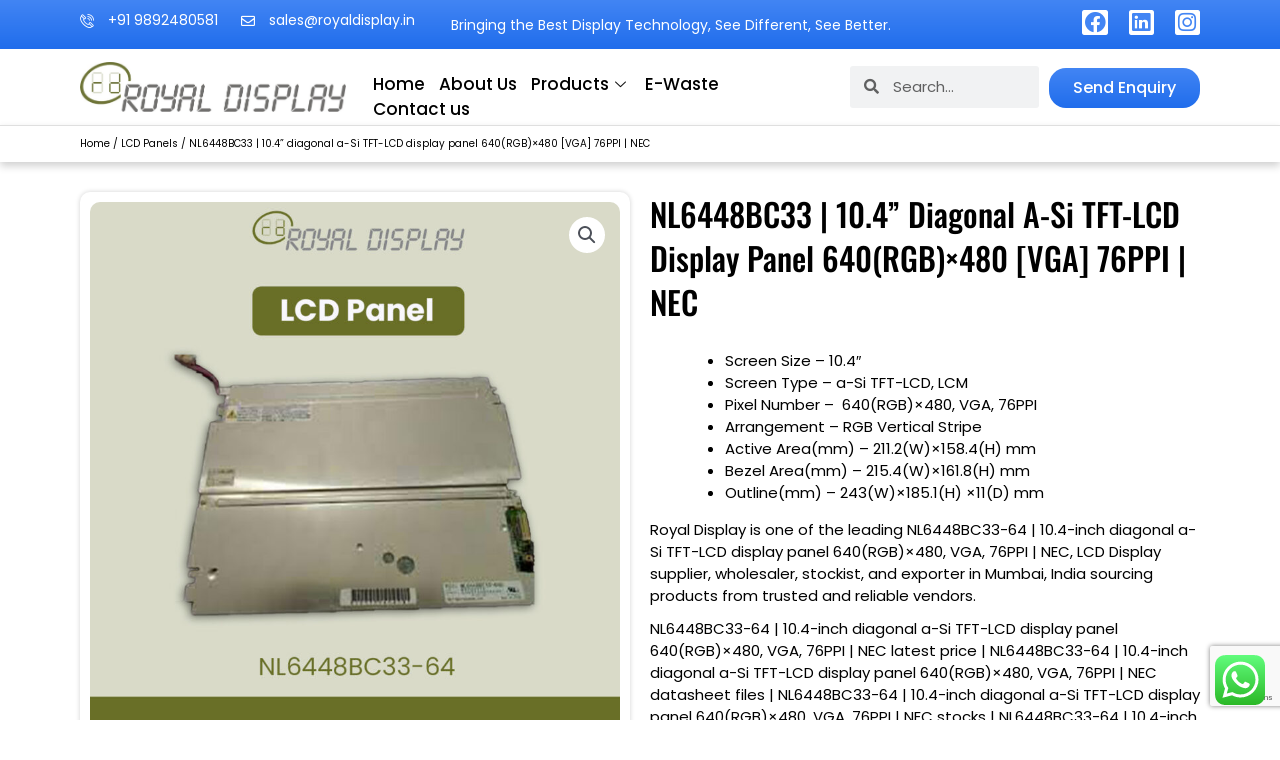

--- FILE ---
content_type: text/html; charset=utf-8
request_url: https://www.google.com/recaptcha/api2/anchor?ar=1&k=6LdHO2McAAAAAPHEBGsc37HCJG9EbqlJtcfuQrxd&co=aHR0cHM6Ly9yb3lhbGRpc3BsYXkuaW46NDQz&hl=en&v=N67nZn4AqZkNcbeMu4prBgzg&size=invisible&anchor-ms=20000&execute-ms=30000&cb=s3060o29s0dv
body_size: 48622
content:
<!DOCTYPE HTML><html dir="ltr" lang="en"><head><meta http-equiv="Content-Type" content="text/html; charset=UTF-8">
<meta http-equiv="X-UA-Compatible" content="IE=edge">
<title>reCAPTCHA</title>
<style type="text/css">
/* cyrillic-ext */
@font-face {
  font-family: 'Roboto';
  font-style: normal;
  font-weight: 400;
  font-stretch: 100%;
  src: url(//fonts.gstatic.com/s/roboto/v48/KFO7CnqEu92Fr1ME7kSn66aGLdTylUAMa3GUBHMdazTgWw.woff2) format('woff2');
  unicode-range: U+0460-052F, U+1C80-1C8A, U+20B4, U+2DE0-2DFF, U+A640-A69F, U+FE2E-FE2F;
}
/* cyrillic */
@font-face {
  font-family: 'Roboto';
  font-style: normal;
  font-weight: 400;
  font-stretch: 100%;
  src: url(//fonts.gstatic.com/s/roboto/v48/KFO7CnqEu92Fr1ME7kSn66aGLdTylUAMa3iUBHMdazTgWw.woff2) format('woff2');
  unicode-range: U+0301, U+0400-045F, U+0490-0491, U+04B0-04B1, U+2116;
}
/* greek-ext */
@font-face {
  font-family: 'Roboto';
  font-style: normal;
  font-weight: 400;
  font-stretch: 100%;
  src: url(//fonts.gstatic.com/s/roboto/v48/KFO7CnqEu92Fr1ME7kSn66aGLdTylUAMa3CUBHMdazTgWw.woff2) format('woff2');
  unicode-range: U+1F00-1FFF;
}
/* greek */
@font-face {
  font-family: 'Roboto';
  font-style: normal;
  font-weight: 400;
  font-stretch: 100%;
  src: url(//fonts.gstatic.com/s/roboto/v48/KFO7CnqEu92Fr1ME7kSn66aGLdTylUAMa3-UBHMdazTgWw.woff2) format('woff2');
  unicode-range: U+0370-0377, U+037A-037F, U+0384-038A, U+038C, U+038E-03A1, U+03A3-03FF;
}
/* math */
@font-face {
  font-family: 'Roboto';
  font-style: normal;
  font-weight: 400;
  font-stretch: 100%;
  src: url(//fonts.gstatic.com/s/roboto/v48/KFO7CnqEu92Fr1ME7kSn66aGLdTylUAMawCUBHMdazTgWw.woff2) format('woff2');
  unicode-range: U+0302-0303, U+0305, U+0307-0308, U+0310, U+0312, U+0315, U+031A, U+0326-0327, U+032C, U+032F-0330, U+0332-0333, U+0338, U+033A, U+0346, U+034D, U+0391-03A1, U+03A3-03A9, U+03B1-03C9, U+03D1, U+03D5-03D6, U+03F0-03F1, U+03F4-03F5, U+2016-2017, U+2034-2038, U+203C, U+2040, U+2043, U+2047, U+2050, U+2057, U+205F, U+2070-2071, U+2074-208E, U+2090-209C, U+20D0-20DC, U+20E1, U+20E5-20EF, U+2100-2112, U+2114-2115, U+2117-2121, U+2123-214F, U+2190, U+2192, U+2194-21AE, U+21B0-21E5, U+21F1-21F2, U+21F4-2211, U+2213-2214, U+2216-22FF, U+2308-230B, U+2310, U+2319, U+231C-2321, U+2336-237A, U+237C, U+2395, U+239B-23B7, U+23D0, U+23DC-23E1, U+2474-2475, U+25AF, U+25B3, U+25B7, U+25BD, U+25C1, U+25CA, U+25CC, U+25FB, U+266D-266F, U+27C0-27FF, U+2900-2AFF, U+2B0E-2B11, U+2B30-2B4C, U+2BFE, U+3030, U+FF5B, U+FF5D, U+1D400-1D7FF, U+1EE00-1EEFF;
}
/* symbols */
@font-face {
  font-family: 'Roboto';
  font-style: normal;
  font-weight: 400;
  font-stretch: 100%;
  src: url(//fonts.gstatic.com/s/roboto/v48/KFO7CnqEu92Fr1ME7kSn66aGLdTylUAMaxKUBHMdazTgWw.woff2) format('woff2');
  unicode-range: U+0001-000C, U+000E-001F, U+007F-009F, U+20DD-20E0, U+20E2-20E4, U+2150-218F, U+2190, U+2192, U+2194-2199, U+21AF, U+21E6-21F0, U+21F3, U+2218-2219, U+2299, U+22C4-22C6, U+2300-243F, U+2440-244A, U+2460-24FF, U+25A0-27BF, U+2800-28FF, U+2921-2922, U+2981, U+29BF, U+29EB, U+2B00-2BFF, U+4DC0-4DFF, U+FFF9-FFFB, U+10140-1018E, U+10190-1019C, U+101A0, U+101D0-101FD, U+102E0-102FB, U+10E60-10E7E, U+1D2C0-1D2D3, U+1D2E0-1D37F, U+1F000-1F0FF, U+1F100-1F1AD, U+1F1E6-1F1FF, U+1F30D-1F30F, U+1F315, U+1F31C, U+1F31E, U+1F320-1F32C, U+1F336, U+1F378, U+1F37D, U+1F382, U+1F393-1F39F, U+1F3A7-1F3A8, U+1F3AC-1F3AF, U+1F3C2, U+1F3C4-1F3C6, U+1F3CA-1F3CE, U+1F3D4-1F3E0, U+1F3ED, U+1F3F1-1F3F3, U+1F3F5-1F3F7, U+1F408, U+1F415, U+1F41F, U+1F426, U+1F43F, U+1F441-1F442, U+1F444, U+1F446-1F449, U+1F44C-1F44E, U+1F453, U+1F46A, U+1F47D, U+1F4A3, U+1F4B0, U+1F4B3, U+1F4B9, U+1F4BB, U+1F4BF, U+1F4C8-1F4CB, U+1F4D6, U+1F4DA, U+1F4DF, U+1F4E3-1F4E6, U+1F4EA-1F4ED, U+1F4F7, U+1F4F9-1F4FB, U+1F4FD-1F4FE, U+1F503, U+1F507-1F50B, U+1F50D, U+1F512-1F513, U+1F53E-1F54A, U+1F54F-1F5FA, U+1F610, U+1F650-1F67F, U+1F687, U+1F68D, U+1F691, U+1F694, U+1F698, U+1F6AD, U+1F6B2, U+1F6B9-1F6BA, U+1F6BC, U+1F6C6-1F6CF, U+1F6D3-1F6D7, U+1F6E0-1F6EA, U+1F6F0-1F6F3, U+1F6F7-1F6FC, U+1F700-1F7FF, U+1F800-1F80B, U+1F810-1F847, U+1F850-1F859, U+1F860-1F887, U+1F890-1F8AD, U+1F8B0-1F8BB, U+1F8C0-1F8C1, U+1F900-1F90B, U+1F93B, U+1F946, U+1F984, U+1F996, U+1F9E9, U+1FA00-1FA6F, U+1FA70-1FA7C, U+1FA80-1FA89, U+1FA8F-1FAC6, U+1FACE-1FADC, U+1FADF-1FAE9, U+1FAF0-1FAF8, U+1FB00-1FBFF;
}
/* vietnamese */
@font-face {
  font-family: 'Roboto';
  font-style: normal;
  font-weight: 400;
  font-stretch: 100%;
  src: url(//fonts.gstatic.com/s/roboto/v48/KFO7CnqEu92Fr1ME7kSn66aGLdTylUAMa3OUBHMdazTgWw.woff2) format('woff2');
  unicode-range: U+0102-0103, U+0110-0111, U+0128-0129, U+0168-0169, U+01A0-01A1, U+01AF-01B0, U+0300-0301, U+0303-0304, U+0308-0309, U+0323, U+0329, U+1EA0-1EF9, U+20AB;
}
/* latin-ext */
@font-face {
  font-family: 'Roboto';
  font-style: normal;
  font-weight: 400;
  font-stretch: 100%;
  src: url(//fonts.gstatic.com/s/roboto/v48/KFO7CnqEu92Fr1ME7kSn66aGLdTylUAMa3KUBHMdazTgWw.woff2) format('woff2');
  unicode-range: U+0100-02BA, U+02BD-02C5, U+02C7-02CC, U+02CE-02D7, U+02DD-02FF, U+0304, U+0308, U+0329, U+1D00-1DBF, U+1E00-1E9F, U+1EF2-1EFF, U+2020, U+20A0-20AB, U+20AD-20C0, U+2113, U+2C60-2C7F, U+A720-A7FF;
}
/* latin */
@font-face {
  font-family: 'Roboto';
  font-style: normal;
  font-weight: 400;
  font-stretch: 100%;
  src: url(//fonts.gstatic.com/s/roboto/v48/KFO7CnqEu92Fr1ME7kSn66aGLdTylUAMa3yUBHMdazQ.woff2) format('woff2');
  unicode-range: U+0000-00FF, U+0131, U+0152-0153, U+02BB-02BC, U+02C6, U+02DA, U+02DC, U+0304, U+0308, U+0329, U+2000-206F, U+20AC, U+2122, U+2191, U+2193, U+2212, U+2215, U+FEFF, U+FFFD;
}
/* cyrillic-ext */
@font-face {
  font-family: 'Roboto';
  font-style: normal;
  font-weight: 500;
  font-stretch: 100%;
  src: url(//fonts.gstatic.com/s/roboto/v48/KFO7CnqEu92Fr1ME7kSn66aGLdTylUAMa3GUBHMdazTgWw.woff2) format('woff2');
  unicode-range: U+0460-052F, U+1C80-1C8A, U+20B4, U+2DE0-2DFF, U+A640-A69F, U+FE2E-FE2F;
}
/* cyrillic */
@font-face {
  font-family: 'Roboto';
  font-style: normal;
  font-weight: 500;
  font-stretch: 100%;
  src: url(//fonts.gstatic.com/s/roboto/v48/KFO7CnqEu92Fr1ME7kSn66aGLdTylUAMa3iUBHMdazTgWw.woff2) format('woff2');
  unicode-range: U+0301, U+0400-045F, U+0490-0491, U+04B0-04B1, U+2116;
}
/* greek-ext */
@font-face {
  font-family: 'Roboto';
  font-style: normal;
  font-weight: 500;
  font-stretch: 100%;
  src: url(//fonts.gstatic.com/s/roboto/v48/KFO7CnqEu92Fr1ME7kSn66aGLdTylUAMa3CUBHMdazTgWw.woff2) format('woff2');
  unicode-range: U+1F00-1FFF;
}
/* greek */
@font-face {
  font-family: 'Roboto';
  font-style: normal;
  font-weight: 500;
  font-stretch: 100%;
  src: url(//fonts.gstatic.com/s/roboto/v48/KFO7CnqEu92Fr1ME7kSn66aGLdTylUAMa3-UBHMdazTgWw.woff2) format('woff2');
  unicode-range: U+0370-0377, U+037A-037F, U+0384-038A, U+038C, U+038E-03A1, U+03A3-03FF;
}
/* math */
@font-face {
  font-family: 'Roboto';
  font-style: normal;
  font-weight: 500;
  font-stretch: 100%;
  src: url(//fonts.gstatic.com/s/roboto/v48/KFO7CnqEu92Fr1ME7kSn66aGLdTylUAMawCUBHMdazTgWw.woff2) format('woff2');
  unicode-range: U+0302-0303, U+0305, U+0307-0308, U+0310, U+0312, U+0315, U+031A, U+0326-0327, U+032C, U+032F-0330, U+0332-0333, U+0338, U+033A, U+0346, U+034D, U+0391-03A1, U+03A3-03A9, U+03B1-03C9, U+03D1, U+03D5-03D6, U+03F0-03F1, U+03F4-03F5, U+2016-2017, U+2034-2038, U+203C, U+2040, U+2043, U+2047, U+2050, U+2057, U+205F, U+2070-2071, U+2074-208E, U+2090-209C, U+20D0-20DC, U+20E1, U+20E5-20EF, U+2100-2112, U+2114-2115, U+2117-2121, U+2123-214F, U+2190, U+2192, U+2194-21AE, U+21B0-21E5, U+21F1-21F2, U+21F4-2211, U+2213-2214, U+2216-22FF, U+2308-230B, U+2310, U+2319, U+231C-2321, U+2336-237A, U+237C, U+2395, U+239B-23B7, U+23D0, U+23DC-23E1, U+2474-2475, U+25AF, U+25B3, U+25B7, U+25BD, U+25C1, U+25CA, U+25CC, U+25FB, U+266D-266F, U+27C0-27FF, U+2900-2AFF, U+2B0E-2B11, U+2B30-2B4C, U+2BFE, U+3030, U+FF5B, U+FF5D, U+1D400-1D7FF, U+1EE00-1EEFF;
}
/* symbols */
@font-face {
  font-family: 'Roboto';
  font-style: normal;
  font-weight: 500;
  font-stretch: 100%;
  src: url(//fonts.gstatic.com/s/roboto/v48/KFO7CnqEu92Fr1ME7kSn66aGLdTylUAMaxKUBHMdazTgWw.woff2) format('woff2');
  unicode-range: U+0001-000C, U+000E-001F, U+007F-009F, U+20DD-20E0, U+20E2-20E4, U+2150-218F, U+2190, U+2192, U+2194-2199, U+21AF, U+21E6-21F0, U+21F3, U+2218-2219, U+2299, U+22C4-22C6, U+2300-243F, U+2440-244A, U+2460-24FF, U+25A0-27BF, U+2800-28FF, U+2921-2922, U+2981, U+29BF, U+29EB, U+2B00-2BFF, U+4DC0-4DFF, U+FFF9-FFFB, U+10140-1018E, U+10190-1019C, U+101A0, U+101D0-101FD, U+102E0-102FB, U+10E60-10E7E, U+1D2C0-1D2D3, U+1D2E0-1D37F, U+1F000-1F0FF, U+1F100-1F1AD, U+1F1E6-1F1FF, U+1F30D-1F30F, U+1F315, U+1F31C, U+1F31E, U+1F320-1F32C, U+1F336, U+1F378, U+1F37D, U+1F382, U+1F393-1F39F, U+1F3A7-1F3A8, U+1F3AC-1F3AF, U+1F3C2, U+1F3C4-1F3C6, U+1F3CA-1F3CE, U+1F3D4-1F3E0, U+1F3ED, U+1F3F1-1F3F3, U+1F3F5-1F3F7, U+1F408, U+1F415, U+1F41F, U+1F426, U+1F43F, U+1F441-1F442, U+1F444, U+1F446-1F449, U+1F44C-1F44E, U+1F453, U+1F46A, U+1F47D, U+1F4A3, U+1F4B0, U+1F4B3, U+1F4B9, U+1F4BB, U+1F4BF, U+1F4C8-1F4CB, U+1F4D6, U+1F4DA, U+1F4DF, U+1F4E3-1F4E6, U+1F4EA-1F4ED, U+1F4F7, U+1F4F9-1F4FB, U+1F4FD-1F4FE, U+1F503, U+1F507-1F50B, U+1F50D, U+1F512-1F513, U+1F53E-1F54A, U+1F54F-1F5FA, U+1F610, U+1F650-1F67F, U+1F687, U+1F68D, U+1F691, U+1F694, U+1F698, U+1F6AD, U+1F6B2, U+1F6B9-1F6BA, U+1F6BC, U+1F6C6-1F6CF, U+1F6D3-1F6D7, U+1F6E0-1F6EA, U+1F6F0-1F6F3, U+1F6F7-1F6FC, U+1F700-1F7FF, U+1F800-1F80B, U+1F810-1F847, U+1F850-1F859, U+1F860-1F887, U+1F890-1F8AD, U+1F8B0-1F8BB, U+1F8C0-1F8C1, U+1F900-1F90B, U+1F93B, U+1F946, U+1F984, U+1F996, U+1F9E9, U+1FA00-1FA6F, U+1FA70-1FA7C, U+1FA80-1FA89, U+1FA8F-1FAC6, U+1FACE-1FADC, U+1FADF-1FAE9, U+1FAF0-1FAF8, U+1FB00-1FBFF;
}
/* vietnamese */
@font-face {
  font-family: 'Roboto';
  font-style: normal;
  font-weight: 500;
  font-stretch: 100%;
  src: url(//fonts.gstatic.com/s/roboto/v48/KFO7CnqEu92Fr1ME7kSn66aGLdTylUAMa3OUBHMdazTgWw.woff2) format('woff2');
  unicode-range: U+0102-0103, U+0110-0111, U+0128-0129, U+0168-0169, U+01A0-01A1, U+01AF-01B0, U+0300-0301, U+0303-0304, U+0308-0309, U+0323, U+0329, U+1EA0-1EF9, U+20AB;
}
/* latin-ext */
@font-face {
  font-family: 'Roboto';
  font-style: normal;
  font-weight: 500;
  font-stretch: 100%;
  src: url(//fonts.gstatic.com/s/roboto/v48/KFO7CnqEu92Fr1ME7kSn66aGLdTylUAMa3KUBHMdazTgWw.woff2) format('woff2');
  unicode-range: U+0100-02BA, U+02BD-02C5, U+02C7-02CC, U+02CE-02D7, U+02DD-02FF, U+0304, U+0308, U+0329, U+1D00-1DBF, U+1E00-1E9F, U+1EF2-1EFF, U+2020, U+20A0-20AB, U+20AD-20C0, U+2113, U+2C60-2C7F, U+A720-A7FF;
}
/* latin */
@font-face {
  font-family: 'Roboto';
  font-style: normal;
  font-weight: 500;
  font-stretch: 100%;
  src: url(//fonts.gstatic.com/s/roboto/v48/KFO7CnqEu92Fr1ME7kSn66aGLdTylUAMa3yUBHMdazQ.woff2) format('woff2');
  unicode-range: U+0000-00FF, U+0131, U+0152-0153, U+02BB-02BC, U+02C6, U+02DA, U+02DC, U+0304, U+0308, U+0329, U+2000-206F, U+20AC, U+2122, U+2191, U+2193, U+2212, U+2215, U+FEFF, U+FFFD;
}
/* cyrillic-ext */
@font-face {
  font-family: 'Roboto';
  font-style: normal;
  font-weight: 900;
  font-stretch: 100%;
  src: url(//fonts.gstatic.com/s/roboto/v48/KFO7CnqEu92Fr1ME7kSn66aGLdTylUAMa3GUBHMdazTgWw.woff2) format('woff2');
  unicode-range: U+0460-052F, U+1C80-1C8A, U+20B4, U+2DE0-2DFF, U+A640-A69F, U+FE2E-FE2F;
}
/* cyrillic */
@font-face {
  font-family: 'Roboto';
  font-style: normal;
  font-weight: 900;
  font-stretch: 100%;
  src: url(//fonts.gstatic.com/s/roboto/v48/KFO7CnqEu92Fr1ME7kSn66aGLdTylUAMa3iUBHMdazTgWw.woff2) format('woff2');
  unicode-range: U+0301, U+0400-045F, U+0490-0491, U+04B0-04B1, U+2116;
}
/* greek-ext */
@font-face {
  font-family: 'Roboto';
  font-style: normal;
  font-weight: 900;
  font-stretch: 100%;
  src: url(//fonts.gstatic.com/s/roboto/v48/KFO7CnqEu92Fr1ME7kSn66aGLdTylUAMa3CUBHMdazTgWw.woff2) format('woff2');
  unicode-range: U+1F00-1FFF;
}
/* greek */
@font-face {
  font-family: 'Roboto';
  font-style: normal;
  font-weight: 900;
  font-stretch: 100%;
  src: url(//fonts.gstatic.com/s/roboto/v48/KFO7CnqEu92Fr1ME7kSn66aGLdTylUAMa3-UBHMdazTgWw.woff2) format('woff2');
  unicode-range: U+0370-0377, U+037A-037F, U+0384-038A, U+038C, U+038E-03A1, U+03A3-03FF;
}
/* math */
@font-face {
  font-family: 'Roboto';
  font-style: normal;
  font-weight: 900;
  font-stretch: 100%;
  src: url(//fonts.gstatic.com/s/roboto/v48/KFO7CnqEu92Fr1ME7kSn66aGLdTylUAMawCUBHMdazTgWw.woff2) format('woff2');
  unicode-range: U+0302-0303, U+0305, U+0307-0308, U+0310, U+0312, U+0315, U+031A, U+0326-0327, U+032C, U+032F-0330, U+0332-0333, U+0338, U+033A, U+0346, U+034D, U+0391-03A1, U+03A3-03A9, U+03B1-03C9, U+03D1, U+03D5-03D6, U+03F0-03F1, U+03F4-03F5, U+2016-2017, U+2034-2038, U+203C, U+2040, U+2043, U+2047, U+2050, U+2057, U+205F, U+2070-2071, U+2074-208E, U+2090-209C, U+20D0-20DC, U+20E1, U+20E5-20EF, U+2100-2112, U+2114-2115, U+2117-2121, U+2123-214F, U+2190, U+2192, U+2194-21AE, U+21B0-21E5, U+21F1-21F2, U+21F4-2211, U+2213-2214, U+2216-22FF, U+2308-230B, U+2310, U+2319, U+231C-2321, U+2336-237A, U+237C, U+2395, U+239B-23B7, U+23D0, U+23DC-23E1, U+2474-2475, U+25AF, U+25B3, U+25B7, U+25BD, U+25C1, U+25CA, U+25CC, U+25FB, U+266D-266F, U+27C0-27FF, U+2900-2AFF, U+2B0E-2B11, U+2B30-2B4C, U+2BFE, U+3030, U+FF5B, U+FF5D, U+1D400-1D7FF, U+1EE00-1EEFF;
}
/* symbols */
@font-face {
  font-family: 'Roboto';
  font-style: normal;
  font-weight: 900;
  font-stretch: 100%;
  src: url(//fonts.gstatic.com/s/roboto/v48/KFO7CnqEu92Fr1ME7kSn66aGLdTylUAMaxKUBHMdazTgWw.woff2) format('woff2');
  unicode-range: U+0001-000C, U+000E-001F, U+007F-009F, U+20DD-20E0, U+20E2-20E4, U+2150-218F, U+2190, U+2192, U+2194-2199, U+21AF, U+21E6-21F0, U+21F3, U+2218-2219, U+2299, U+22C4-22C6, U+2300-243F, U+2440-244A, U+2460-24FF, U+25A0-27BF, U+2800-28FF, U+2921-2922, U+2981, U+29BF, U+29EB, U+2B00-2BFF, U+4DC0-4DFF, U+FFF9-FFFB, U+10140-1018E, U+10190-1019C, U+101A0, U+101D0-101FD, U+102E0-102FB, U+10E60-10E7E, U+1D2C0-1D2D3, U+1D2E0-1D37F, U+1F000-1F0FF, U+1F100-1F1AD, U+1F1E6-1F1FF, U+1F30D-1F30F, U+1F315, U+1F31C, U+1F31E, U+1F320-1F32C, U+1F336, U+1F378, U+1F37D, U+1F382, U+1F393-1F39F, U+1F3A7-1F3A8, U+1F3AC-1F3AF, U+1F3C2, U+1F3C4-1F3C6, U+1F3CA-1F3CE, U+1F3D4-1F3E0, U+1F3ED, U+1F3F1-1F3F3, U+1F3F5-1F3F7, U+1F408, U+1F415, U+1F41F, U+1F426, U+1F43F, U+1F441-1F442, U+1F444, U+1F446-1F449, U+1F44C-1F44E, U+1F453, U+1F46A, U+1F47D, U+1F4A3, U+1F4B0, U+1F4B3, U+1F4B9, U+1F4BB, U+1F4BF, U+1F4C8-1F4CB, U+1F4D6, U+1F4DA, U+1F4DF, U+1F4E3-1F4E6, U+1F4EA-1F4ED, U+1F4F7, U+1F4F9-1F4FB, U+1F4FD-1F4FE, U+1F503, U+1F507-1F50B, U+1F50D, U+1F512-1F513, U+1F53E-1F54A, U+1F54F-1F5FA, U+1F610, U+1F650-1F67F, U+1F687, U+1F68D, U+1F691, U+1F694, U+1F698, U+1F6AD, U+1F6B2, U+1F6B9-1F6BA, U+1F6BC, U+1F6C6-1F6CF, U+1F6D3-1F6D7, U+1F6E0-1F6EA, U+1F6F0-1F6F3, U+1F6F7-1F6FC, U+1F700-1F7FF, U+1F800-1F80B, U+1F810-1F847, U+1F850-1F859, U+1F860-1F887, U+1F890-1F8AD, U+1F8B0-1F8BB, U+1F8C0-1F8C1, U+1F900-1F90B, U+1F93B, U+1F946, U+1F984, U+1F996, U+1F9E9, U+1FA00-1FA6F, U+1FA70-1FA7C, U+1FA80-1FA89, U+1FA8F-1FAC6, U+1FACE-1FADC, U+1FADF-1FAE9, U+1FAF0-1FAF8, U+1FB00-1FBFF;
}
/* vietnamese */
@font-face {
  font-family: 'Roboto';
  font-style: normal;
  font-weight: 900;
  font-stretch: 100%;
  src: url(//fonts.gstatic.com/s/roboto/v48/KFO7CnqEu92Fr1ME7kSn66aGLdTylUAMa3OUBHMdazTgWw.woff2) format('woff2');
  unicode-range: U+0102-0103, U+0110-0111, U+0128-0129, U+0168-0169, U+01A0-01A1, U+01AF-01B0, U+0300-0301, U+0303-0304, U+0308-0309, U+0323, U+0329, U+1EA0-1EF9, U+20AB;
}
/* latin-ext */
@font-face {
  font-family: 'Roboto';
  font-style: normal;
  font-weight: 900;
  font-stretch: 100%;
  src: url(//fonts.gstatic.com/s/roboto/v48/KFO7CnqEu92Fr1ME7kSn66aGLdTylUAMa3KUBHMdazTgWw.woff2) format('woff2');
  unicode-range: U+0100-02BA, U+02BD-02C5, U+02C7-02CC, U+02CE-02D7, U+02DD-02FF, U+0304, U+0308, U+0329, U+1D00-1DBF, U+1E00-1E9F, U+1EF2-1EFF, U+2020, U+20A0-20AB, U+20AD-20C0, U+2113, U+2C60-2C7F, U+A720-A7FF;
}
/* latin */
@font-face {
  font-family: 'Roboto';
  font-style: normal;
  font-weight: 900;
  font-stretch: 100%;
  src: url(//fonts.gstatic.com/s/roboto/v48/KFO7CnqEu92Fr1ME7kSn66aGLdTylUAMa3yUBHMdazQ.woff2) format('woff2');
  unicode-range: U+0000-00FF, U+0131, U+0152-0153, U+02BB-02BC, U+02C6, U+02DA, U+02DC, U+0304, U+0308, U+0329, U+2000-206F, U+20AC, U+2122, U+2191, U+2193, U+2212, U+2215, U+FEFF, U+FFFD;
}

</style>
<link rel="stylesheet" type="text/css" href="https://www.gstatic.com/recaptcha/releases/N67nZn4AqZkNcbeMu4prBgzg/styles__ltr.css">
<script nonce="5i5q-jJF1_Pyz7ZZVY43BA" type="text/javascript">window['__recaptcha_api'] = 'https://www.google.com/recaptcha/api2/';</script>
<script type="text/javascript" src="https://www.gstatic.com/recaptcha/releases/N67nZn4AqZkNcbeMu4prBgzg/recaptcha__en.js" nonce="5i5q-jJF1_Pyz7ZZVY43BA">
      
    </script></head>
<body><div id="rc-anchor-alert" class="rc-anchor-alert"></div>
<input type="hidden" id="recaptcha-token" value="[base64]">
<script type="text/javascript" nonce="5i5q-jJF1_Pyz7ZZVY43BA">
      recaptcha.anchor.Main.init("[\x22ainput\x22,[\x22bgdata\x22,\x22\x22,\[base64]/[base64]/[base64]/bmV3IHJbeF0oY1swXSk6RT09Mj9uZXcgclt4XShjWzBdLGNbMV0pOkU9PTM/bmV3IHJbeF0oY1swXSxjWzFdLGNbMl0pOkU9PTQ/[base64]/[base64]/[base64]/[base64]/[base64]/[base64]/[base64]/[base64]\x22,\[base64]\\u003d\\u003d\x22,\x22w7bClSMIGSAjw6fCpXobw6s7w5QrwrDCmMOgw6rCnxVlw5QfGcK9IsO2cMKsfsKsQVPCkQJ9XB5cwp/CjsO3d8O7BhfDh8KhR8Omw6JPwpnCs3nCi8OnwoHCujXCtMKKwrLDsV7DiGbCu8O8w4DDj8K9FsOHGsKgw4JtNMKdwoMUw6DCksK8SMOBwqbDpk1/[base64]/IE0SwqzDlQ/CucKGw5kWwolhGkTCscOrbcODbigkAMOSw5jCnljDjkzCv8Kld8Kpw6lcw7bCvigWw4McwqTDjsOBcTMyw7dTTMKbH8O1PxZCw7LDpsOMSzJ4wqXCi1Amw6VSCMKwwqYGwrdAw6kFOMKuw7Uvw7wVRDR4ZMOUwoI/[base64]/[base64]/w49dw43DlsK3ODPCkHTCrcOlVEfCvB3DiMOJwohTwrPDnsORLUzDhWkOGz3DksOHwpXDicOswrFlTMOMb8Kbwqt3AwdodcKTwptmw5dnJVwMVR8/[base64]/DhULCoMKGw4sww6gIw6BCOcKhw5zCpXHCijnCpit1NcKLKcKGD14Ew68JXcOHwpJ2wrF6VMOCw6sQw4V1XMKkw4B8BsOUP8O9w6xUwpxmKsOWwrpAcAxWUH5Aw6JlJwjDighZw7fDjm/Cj8K5OhjDrsK6wpbDjsK3wpEZwr1oeGI8CQhkIcO9w4IwRE0vwqh4QMKmwqvDvcOpbBjDoMKQw69nLADCkD8zwotZwphAKsKBwqzCoT1LccOGw4w7wrXDkiDCocOjFsKjBsOJA1XDpivCh8OPw77CvA8ta8O4w5jCjsKoHn3CucOtwpk6w5vDkMOsDsKRw7/[base64]/Cs8Osw57DkG0YWMKaCcKJej8SwpvCqcOAO8KGTcKVW0c3w4LCjTQICAYVwrbCsS/DisKFw6bDoFrCtMOmJj7CjcKCHMKRwr7Cnm5PecK8M8OVcMKXBMOFw5PCumnClMKlUEJfwpRDC8OqFVsgKMKYBcOAw4DDjMKTw6TCmMOoKcKfRhxCw77Cg8KJw7hSw4DDvXPClcOAwpvCsFzCiBTDqXEXw7HCqk1vw5jCqBTDgGZ/[base64]/CjgEcwqZnw4TCqEJCLUcvBiEkwoLDoRbDr8OFVAPCuMOOdjx8wqABw7dxwp4iwpPDh3osw5bDuDXCqsOnHGXCoH4Twq3CjDEvIwfChwEgcsOoSVzCuF16w5DDnMKGwrMxSGDCtXMWDcKgMsOZwoHDmQ3CvV3DlcOmUcKrw43CmsOjw41/BiPDlcKaH8Knw7FfLcKdw44/wrrDm8K5NMKKwoYow7A9QcOTdVXCjsOjwo9Rw7HCv8K1w67DgsO+EhHDpcKaPxDDpW3CqUjCucKew7swYsO0WHxaNSJOAmcNw7PCvnYGw4LCpT/DrcKhwpkQw5rDqEA3CVrDhFE8SkbCmRYlw488CSnCmcO2wrvCswJ7w6F+w6LDu8KwwpvCgVPCh8Okwo8fwrTCicOJRsK5dwgkw4FsEMKfYMOIWzhGLcKYwonCp0zDt1J/w7J0B8KIw4bDqsOawrxjRcOuw5bCgwPDjnMJRXkaw69aH23CqMKGw6RPNT5BfVojwpZEw687EMKkBRNtwrwlw4Z/WjTDu8OCwp5hw6nCnkByWcOIZ2F5R8Oow43DucO/LcKANMOcQcK9w5AGE3YNwpdKPjPCthnCpcK3w5AWwrUPwo0pD1DChMKjVkwTwp/[base64]/CpF1wwrUvCDnClsKVw4lmCsKzVDFrwrUEeMO7wp/[base64]/[base64]/ewQDw7wbw4rDisOHwovCl8O8aSRLQMKkw78rwqnCpHJJVsKNwpLCmcOHPwgHEMO+w6AFwojDlMK7cnDCpRrDncKmw6N6wq/Do8OcAMK/[base64]/[base64]/IFfCp8OkNsOCwpjCnmrCgipuw6w7w7zCsWjCpyvCpcO0KMOHwoU1JWTCk8OVF8KGScOWXsOASsONEcKgw4PCsFlrw4tyf04VwrNRwp8+N1gqIcKwLcOmw4vDv8KxLV/CqQdPWBDDrw7ClnbCgcKASsK7fGvDuSBvQcKVw47Dh8K1wrgYDUd+w4oeJAbCuXg0wpp/[base64]/CusKBwp7DtcOZQcKNw7nDnMOswqfDr0djaxfCr8KZWcOpwplwUHp7w69vDlXDhsOow4nDh8KWGUXCgiTDsl7Cg8OqwopfVSXCg8Ozwq9SwoLDkB09dcO6wrUxHhzDtSBlwrHCosOOBsKxVsK9w6QuTMOyw53Dl8O/wqw3Q8OMw4bDmzo7Z8ODwo/DiVjCvMKICnURWcKCJ8Kyw60oNMKvwoJwenI7wqgPw4M8wpzCklnDusOEPigGwptAw5MBwoYXwrlbPsKycsKDU8OTwqAPw48fwpHDlGRSwqYvw7PCug/DnzgZdiVlw59vHcORwqbCtcOkwozDqMOkw6s3wolzw4xyw4kEw43CgHrCpcKVK8OvVn98eMKuwpI8WsK5LFl6TMKVNSDCuhIEwqdDT8K5CmfCvivDssKLH8O4wr/DsXjDswzDgQJgasOQw6nChGNfXwbDg8KeNsKlwr0tw6pjw6TCucKPElgkK39oHcKTQMOQCMOvVMOUfhhNIxdiwqU/HcKDPsKCccO8w4jDgMKuwqB3wofClE1hw6QYw6jDjsKfPcKTT1l4wrnDpj8sKhZiPg07wptLSMO2w5LDnRnCh1HCnE97NMOBJ8OSw4XDmsK/cCjDo8KsBHXDjcOZMMOZLgNsP8OMwrTCscKqwoTCrCPDqMOTO8Khw5zDnMKPOcKcFcKgw4RQM1FFw4jCim/DuMKYfVTCjmTCm3xuw6bDqj1cE8K8wpzCtGzCkhBnw4cLwobCoXDCkhTDpUfDpsK7KMOsw7dkLcO4E1rCp8O5w7/[base64]/CoC3Cs8KKd1N4ZsOXH8Ovwronwo7Cl8O3ZWJJw5HChE5ewqceKsO5aAkiTiomXMKhw4TDg8OxwpfClMOiw6tQwqNdRjnDv8KHZ2XCuytdwpV/fcKfwpTCv8KEwpjDrMOjw4wwwrc5w7nCgsK9C8KmwpTDm29gVkjCqsOcw4Zcwokhw5A0wrXCsTMwHR5fImJMYsOeUMOcS8KLwq7CncKub8O4w7hDwq95w587aQTDqTAgXFjChRrDt8OQw5rCkFYURMOpw6/DiMKib8OMw4PCnGNew4/[base64]/DmcKLMsOhw4xWw69URXh1W8ObdsKiw6/Co8KeI8KjwqEPwpbDkgDDnsOZw5PDmXUTw4E7w6zCtMKzM04SGMOAK8O+cMODwoljw78pdSzDtGg+fMKAwq0fwpTDoQDCnSzDmkfCjMOvw5LCuMOGSylrb8OTw6bDgsOTw7HCnMK3JjnCgArDmcO1RMOew5lnwpXDgMOywq5UwrN2Wyshw4/[base64]/CsnFKwrDCqhTClxwHwqYdwoXCoMO6woPCuCYMVMO+V8KzQQMAASDDkBzDkMKOw4HDgTZNw7jDnMKtJcKjKcORfcKzwpHCgWzDuMOqw5ljw6NRworClg/CpScqN8O/w7nCpcKIwq9IfcOrw7/DqsOyN0vCsgDDiybCgkgPTxPDoMO0woFMAFbDoU5oLFB5wotowqTCgS5ZVcOvw5l8IsKcZQEtw786U8KZw7pcwq5XPlR9TcOzwr9Ke1zCqMKdAsKUw6sNIMOmwqMsf3fDkXPCigbDlijCgWwEw4J/RcKTwrcXw4UMZ3PDisOeCsKSw6PCjmjDkwJPw4DDq3LCoQ7CpMO4wrXCoR84Rl7Cq8OmwpZ4w4hcD8KXO07CoMKtwrbDtwEuXG3DvcOEw5hpNHLCosOmwrt/w43DoMOMXV19X8Khw64swpDDgcOxNcOVw5rCvMKIw65jXXhuwrHCkTHDmMKTwq3CvMO7AMOQwq3CuC50w5nDsnsewp3DjiovwrZcwq7Dm3EFw6gSw6vCtcOoJBHDqF7CgwHCsiE8wqHDjQ3DpkfDsFvDp8Ouw67Dp3xIVMO/[base64]/CpQHDhDvCm2TDiMOPwq7DpcOVw6nCt38dAwF2eMKww5zDtwNYwqYTOA3DlxPDgcOQwpXCgBLDuVLClMKYw5/DmcOcw6LDjyJ5WcK5TMOrLhjCiFjCv3rDl8KbdjjCsD5VwohIw5/CvsKXKVdSwooRw6XDnELDn1bCvj7DosO/ey7DsHMWEB0rw5JIw7fCr8OJTjt2w4AQaXc4TgwMWxHDocKqwpfDmVHDsFdkEhVbwoXDkmnDlyDCgcKkIX/DnsKpRTnCpcKGchUkARBULml8FmPDkxMOwppvwq8JEMOBG8K5wq/DqwpuKcObYkvCmsK/[base64]/Cjx4IXcOOBMKrCjonL07DrcKew7jCi8Kiwp8IwpTDocO2EwscwqTDqn3CvMKvw6k/[base64]/[base64]/[base64]/CoRMowpw2wqxOwqTCk8KKwpZmKA1oYXwdGlzCl2zCscOWwox6w4FsNcODw4p6AmcFw6wIw57CgsKNwrQ5Q0zDg8KBUsKYV8KCwr3CtsKzQlTDiHkqNMK5e8OGwo3Du0AuInsZLsOBRMKnGsObwo0swrPDjcKJawTDhMK5wrNBwpQlw5nCrV8ww5c/eiMQw6fCgUkTMTwmw5rDnEwPekfDu8OdQhvDhMKpwrMWw5VNW8O6fjt+YcOGFVp8w65+wosiw6bCl8OHwp0uMTZYwqleKsOJwobCrHBgTRFRw6sIAXfCnMKRwplmwqUdwpPDk8Khw6MXwroewpTDjsKqw67CrFfDl8O5aglNLF1Jwqp/[base64]/w4PDvsO/wo8+dsKKw4DCu8KxGUdbTcOtw5E1wrh+cMOHw5dfw6oaDsKXw7MDwqBJNcOpwpkrw6XDnibDnEjCmMKWwrEqw77DvXvDtgtqEsKtwrVww57Ds8Ksw7XDnkbDs8KOwrxjYgjDgMOPwr7CsXvDr8OWwpXDnyfCssK/WsOWWWBrKlXDgQbCt8KYdMKAGMKjYE41RCd/w6QZw7vCt8KCMsOoCsKIw6FEUT5Xw5ZSIx3DjRdDVHnCgAPCpsKfwoHDpcOHw5N/EGjDqsOTw5/DqXpUwq8aOsOdw6LDmkLDlRFCOsKBw6MbBnISK8OOMsKjLDjDtQ3CpDxnwo/CoEYjw6nDmwstw6vDiit5cBAOJETCoMKiEQ8ueMKlbio/w5ZzNwt6X0tXTFkgw6LChcK8wqbDsi/DpC5mw6UZw7jDoQLCjMOJw5UYOgIqO8Orw7nDindBw73CtcObUQrDvMKjL8K+wqkJw5fDoWUFVhAoK2HClEJ7LMOIwowkwrZ1woJuw7TCj8OFw4EoTVwRE8KOw4RBbcKuYcOHADTDk2kjw5HCtHfDhcKRVEPDs8OFwo/CsHwVw4zCgcKRf8OHwqPDpGgnMwfCkMKPw77CmsKaPwFvSywoVcOwwr7CjsK2w5zCkAnDmRXDmMOHw6XDlRI0SsKqQMOpaHRRScKnwrU8woMwYXfDo8KeaT1XCMKjwr/Chjh+w7dxKXEWbnXCmFTCpsKew47DjsOKEBbDjcK3wpDDqcK0NXZHJ0fCk8OpSULChCk6wpV5w4R8OXbDusOAw68UP096V8K/wpoaK8KewpUqKDNxXgnChAh3a8OBwqU8wr/CoXHDu8OFwo9ZZMKeTUBpM3wqwonDosOxYMOtw4nDuAMIaSrDmTQIwolrwqnDlExASDMzwqHCsSswXlAfDcOWM8O3wo47w6TCnCTDuWNXw5/DpCoPw6XDnRo+CcOPwpdkw6LDu8Oew5zCgMKEDcOkw6rDuiQJwoBGwo1qEMKEEsK4wrgbTsOrwqoYwpcDZMOpw5FiOx3Dl8Ocwr8Bw5sgYMK5PMOKwpbCi8OfaDcgLyrCqwXDujPDrMK5BcOTwpjCscKHOA8BAEzCtAUSKiN/LcOCw7A2wroJEWMBIcOhwoAiQcO+wpJ5c8OJw588w6/[base64]/CsH9Kw4vDpnQewqLCgsK1RjUGX0UUATk7wp3Ct8O4wp51w6/DkVjDh8KyMcKaKUrDocKTesKUwrjCgRzCrMKKTsK4VWrClj/Dr8KtdCzCnHrCo8KWSMOtH1YuPUNJIFLCv8KNw4klwoZ8OVBmw7nCmcOJw7nDrcK3woPCigQLHMOiMC/DpQ58w6HCkcO3QsOcwpnDvADDicK/wod4HsKwwp/Dr8O/fwsSZcOXw6vCl1E9TkJBw6nDisKvw60XRjLCqcKBw6zDqMKsw7bClzEcw711w5bDgR/[base64]/DtsO2NGtpwr1Dw5AwdsKHVsO2w5bCgGEYwqDDoRN9woPDgADDuUg6w44/[base64]/HcK6w5XCtcKJA8K/YcKdwp4Dw4EGw5sewrbCo2XCjE4yYMKpw4Vfw4wXd08aw5h/wonDmMKqwrDDm2NbP8Kxw4PCqXxWwpPDl8O3fcO9Z1fCnnLDvQvCqcKVUG/DpsOcLsODw6Rncw52RD7DvMOZbjPDlmMSJzZEfg7DskrDocKXQcOYIsKNCGHDuCvCpgHDgG13wqh0T8OnbMO1wojDjWw6bCvCusK2MHZAw4J7w7k/w60nHTc+wph6OlHCnQHClW9twq7Cp8KjwpRnw4XDjMO1PUQRUMKCfsOIwpBuC8OAwoNfLVE8w6/Cow4EXMKcfcKUIsKNwqMDecKIw7LDtz4qORYSVMOVA8KIw6EiGGXDjwMPB8Ohwp3DiGXDsxRVwpnDiSjCpMKbw7TDpko9QlJJCcKcwo8oFMKswo7Dn8Kjwr/Dshg5wpJRVVh8PcOhw5bCqVM/[base64]/CvcOvw57DvcKEFT/Co8OKbsKzwqjDlB/DmcOmfMOuCxd1SjxmEcKHw7rDqUjDvMKFUcO2w6zChEfDvsKPwr1mwoIxw4hPCsK/AwrDksKHw57CpMOEw7Adw5cnFxbCq3ExRcOHw4vCl0/DhMOKVcODbsKTw7VIw63DnALDkk17VcKIWsOYUnUsPsKyccKlwqwzOcKOa1rDoMK1w7XDlsKoaE/DgEcvX8KhJgTDi8ONw7Ffw5RZKW43YcO+eMKQw5nCnsKSw4zDiMOqwozChXbCtcOhwqNUTizCsHLCvsK4dMODw6LDiSNcw4DDhw0hwo3DjVfDqDUAXsOewoIYw5lUw5PCocO+w5/ChXNwVSXDscOsTl5RZsKrw4g4DU3ClcOGwrDCgDBnw4g4RWkFwpotw5zCv8KEwpxdwpHCjcOZw69cw5FhwrFJA2HCtxJBZEJmwohxB2lOMcOowrHDgAYqT0s4w7HDpMK/cVwkNFpawoTDscK/wrXCosOewpNVw7rDg8Obw45lY8KIw4TCucKmwqnClQ5Ew4fCgcKgQsOvJ8KCw4HDusOFV8KzQTIhZCLDqwYBw4MnworDrXLDoHHClcOLw4PDrgvDjcOQXivDvBVPwpASbMOUBVrDo2/DtHVNRsOtNj3DqjN1w5XClyUiw5/ChyXDuEpgwqBpfhYFwpACwoBUTTLDinttJsOFwo4NwqDDrsKlA8OjQcOVw7jDj8OafnJww4DDr8Oww5Bxw6TCtXvCm8O2w4sZwopkw5PCscO3w7c6ESzCqip4woYTwqvCqsO4wq0YZWxGw5Eyw6vDoxfDr8OBw7skwqB/wqkHbMKPwozCslJ3wo49JkMyw4bDpQjCkghow4Maw5fCiG7ClxvDlMOZw7NbKsO8w4nCtxQaZMOew7IuwqZqTcKwQsKtw6N3TT0fw7sTwpIdFxxyw49Rw7VUwrcvw5EKCkcjRSwaw4QxATdKCMOzREHDnkNxJWFBwrdtY8KzWX/Dk3TCvn1XaXXDrsKewrFGTHHCkXTDu1fDjcOrF8K5UcOqwqxCA8K/S8KMw6U9wozDrwhYwokyE8KewrzCgMOEYsKvQsK0ORDDtMOIZ8OswpI8w7BKHjwvb8Olw5DCgWbDvz/[base64]/w41vbsKHw7I/JTd8wr/CpMOBGwFCegVqwosaw6Zdf8KOcsKZw59nJcKFwo0yw7RVwrjCvCYow5ljw58/[base64]/wojDqMKhLsK/wo7DiCvClMO3wrPDq2UMYMOmwrtxwrARwohjwphKwp5bwoFCBWRFOMOfRsKRw4kWOcKvwp3Cp8OHw7LDqsOkQMKoAjLCusKaBgEDH8OWTWfDtsKdaMOGQzVDE8OuKXgFwqDCujd7XMKJw7txw4/Dg8Ktw7vDrMKawpzDvS/[base64]/w54Kw6/Cm3MFwpU5TMKJA8KPwpjDsDQaw5vCrMODfcOewrEtw6cewq/[base64]/LWUOwpgpw4NTTcOTWMOSw4VMH0DDp2TDoio7wrzCtMKswqVGIsKIw7fDs1nDgjDCgWIFKcKqw7jCuCjCuMOyAMKaPsK/w7cEwqhTBmlfLljDisOWOgrDqcKowqDChcOvHGsnWsK9w6BZwoPCuURTRQZWwpgFw4wbP1F5XsOGw5M2dH/Cil7CkSQYwo3DisORw6IZw6rDjClww4DCvsKNSMOzNkN/Twchw6HCqB7DnF86cRzDtsK4QsK6w7Bxw7JFH8ONwqPDtzjClCFWw4hyV8OtYMOvw4rCn11swp9XQRbDp8KOw7zDt3nDkMOQw7xnw5spEHfCpFA5b3/DjHbCnsKID8KMcMKnwqLCj8OEwrZOLsO6wqxaTXDDhsKdZT7DuRgdNVDDpMKDw5HDgMKLw6RZwoLCiMOaw7JWw797w5Yzw6nCqxprw60XwpEvw6pERMKCdsKQNMKlw5cmAcKtwrx6SMO2w7sWwqh0wpocwqfDhsODLsO+w6fCiBIJwpZ0w55FRyJ/w7rDscKNwr7DpEbDn8KqIMK2w6tjIcObwpQjbVTCiMODw5jCpjHCssKnHcKqw7vDoEDCoMKTwqwHwrbDjDFzQBYNUsOBwqhEwovCscK6b8KdworCoMOhwrfCncOjEAkKFsKTDsKZUwgDBFvCtwhWwoAOblXDmMKEFcOBfcK+wpQrwpvCvThaw7/[base64]/[base64]/CtsOhw6RowrvCs8KwEsKsZhfCscOww4/DiMOAbsO4w4XCs8Kbw4wXwrwwwp9/[base64]/CicOywprCqsOPIGBHOMOXw48/wpRAwprCiMKiYkvDsANzAMOafBLDkMKeKEXCvcOge8Kswr5LwqbDnE7Dl1XCuEHClG/CsRrDnsKuOkIKw51EwrMkIsKXNsKXAykJMhrDnmLDh0jDrivDu2TCkcO0wqxzwqDDvcK1GmrCvgfCksKeOXfCj2/[base64]/w4wSWGLDl8OcUg5Vwo8DJH9rLsKzw7zDqMKHw7lgw7UjTj7CoQN3HsKCwrBBPsOxwqctwqZhM8KLwrIDTjIcw6s9bsKFw4Q/wprCl8KGIQ7Ch8KAQiMuw6Qyw4ZgWS/DrMO4MVrDsR0XFgINeAkewrFtXmXDkzPDsMKzKwZtLMKdMMKMwqdXAwbDk1/CgCECwrZ2E1nDocOuw4fDuGnDscKJT8Oow4B+HDNJaQjDugcBwpvDpMOQXz/[base64]/w7zCtSBJUsKSwqZdJmxnJk3ClkxgcMO/w4x1woALTWXCoEXCtUIVwpZRw5XDt8OBwqjDpcOlPAB8wpA/WsKXZHIvKFrCqngffVZIwpE9OGZPQ211Y0BANBo/w44xOHPCrMOmT8OKwrnDtg7DpsKlMMOmZVImwpDDgMOFSRoOw6IraMKcw4/CsAzDlMK5ZgrClcK1w6XDrMO7woEfwqPCiMOaeTQMwobCtzrCgSPChEMXVRgtVCUewrTCkcOTwoo7w4bCisK/R3fDrcKLRj/CuXLCnz7Dmw5Ww7gow47Cuglzw6jChjJvI37CjCoQRXHDkD0dw73Cu8OvPcOQwq7Cm8OgKcKUAMKAw7hnw6M3wqjCohzCqwgNwqbCrAtjwpTCiTXDpcOGEsOifmdDRsOGHBhbwonCtMOKw7BWQMKsQHfCgTzDki/CmcK0GwR8S8O9w4HCol/[base64]/[base64]/bxNMYcODOSstPsOQXkYDw6/CoBAEJjdtMcOnwoIlRnrCkMOGCMOcwpTDmjggUsOiw5EScsO9BjhVwqdCaj/Cn8OWbcOUwp/DjEnCvAwtw714W8K4wrfCiU9PW8OfwqJ4CMOUwr5zw4XCtsKOOQnCjsKqRm7DoA42w7YvZMOHSMOnO8KFwpVww7DDrToRw69tw4cmw7I4wp1meMK2NXd6wopOwoBWIQbCi8ORw7bCixEpw75XYsOUw5PDvcKJei8vw73CsmXCkH/[base64]/CvMOjwosbwpnCkWvCj8OwGxnDgMKcw71Mw5sXwqvCqsK8wqMcw6rClm3DuMO2wqFDHTTCksKFS0LDjAMxR2XClMOYKcKgbsK/w5s/[base64]/ChsO9w5QWw4Zaw5gHbS/CrMKKZsOdGcOBAU3CmEbDjsKpw6PDiQw5wrdXw5/DncODwrclwqfChMOdBsO2fcKsYsKdTi3Cgn9pwpPCrkdLVXfDpsOoCDxbZcOOc8Kkw79qHlDDvcKSeMOfcgrCknnCkcKRwoHCikRhw6QRwqVRwobCuyHDsMOCPxR/w7Eqwq7CicKLwrDDlsOcw61Sw7HDpMOaw67DlsKpwrXDhSnCiXpuADg7wo7DhsOLw6sFb1oXAiXDgzw4AsKww5ofwoDDusKaw6XDhcOYw6Q7w6svDcOnwq0Fw5FjAcK6wo7Co3HCiMKBw4zDpMOKTcKNNsO3w4hMGsKZAcOPCmHDksK3w5XCv2vCgMOLwr0/wofCj8Ktw5bCmUR8woPDqcOnJMKBZcOqJ8ODQMOTw5FSwpXCpsOiw57ChcOiw6bDgsONT8KFw4g/w7hoHsKPw4khwpjDhigqbW05w5xzwqRWDCd7YcOOwoHCkcKNw7jCgyLDrwA6bsO+VsOHUsOWw43ChcO7fRTDvGF3ECnDoMK3CMKrEWMFeMOSFGXDkcOCJ8K1wqTClMOAHsKqw5XDqUbDoijCuEXChcOPw6vDvsKmG0MDHFJyKk/CksKEw4fDs8KRwrrDpMKIc8OoNWpkKSlpwrAvacKYDhnDr8OCw5ojwpHDh249w5DDtMK6wp/CkHjDisOhw7PDh8OLwpB2w41aBsKJwr7DrMKbDMOwLsO+wo/DocOYMkvDuzrDtmPDp8Oow7x9H2dLD8OvwpI+LsKcw6/[base64]/CumsIwpJxwowmcsOwJMOeT20RLsKvw6vCiyV/bmXDi8OBWQ1XC8KyRBkRwpVWRFrDmsK6AsK6QgfDvXjCrHIsMsOLw4NXfCMyEX3DlMO2G03CscOXwp1RPcKDwqnDv8OJfsOBYsKfwqnCjMKiwozDmzwxw6bCl8KIRcK/QcO5VMKHGUvCsUPDvcOKL8OvEmYAwo5CwqHCoEbDjkgRAsOoM0fCnV4vwoI1A2rDjAvCiwTCok/DtcOiw7TDocOPwqzCrD/DtVHCk8OKwo90H8K3w7sZw5bCqEFpwrRLIxTCo1/[base64]/wpjDgsKCRSwVQsORUSAMwpTCocOywrbCpMKHWsOKEjB+ciQRdk1WX8OqXsK3wqTDgcKQwronwonCrcOvwoAmaMOuc8OhSMO/w64gw6nCrsOswpPDvsOCwoBeGV3CjgvCucKECiTCm8K7wo3CkCDDsXTDgMKBwoMiesOCbMO3woTChyTDnj5fwq3Do8KXZ8OXw5LDksO1w5peR8Oow6rDgMKRDMOswpkKWsK4cBvDlcKBw4PCgyEkw5DDhsK2TEXDnGrDu8KZw6Vqw6klPsKXw5tIZ8OVWy/CgsK9MBDCqnTDqzBTScOqVBLDvn/[base64]/Dj8OWwrwkw4DDqVPCsTLCnMKQGlFCXMO/[base64]/w5VpwpErHFd4W2lsJ8KzY2XDlMK5aMOuR8KVw6Etw5dAFwQ1RMKMwr/Dr3tYP8Kcw5XDsMOJwpvDjgkKwpnCpVBlw7E8w79Yw5TDosKowqgXeMOtNk5MCwHDnSs2w6geAgJPw7zCmcOQw5bCsE1lw4nDhcKQcRfCrcO4w6bDh8O0wo3Cq1LDnsKmScOJMcKdw4nCm8K6w7jCv8KVw7vCtsKNwrdhaC8Mwq/DlxvDsCBhNMKueMOkw4fCpMO4wpVvwofClcK1woJaEipLByNTwrpLw73DssOAfsKgBwnDl8KpwonDmMOZAMOFRMOaIMK0UsKaSjPDpj7CvwXDsEPCvMOYaBrDrmDDhcKBw7IfwpbDiy8hwrXDiMO3ecKBY1xkVhcDw4N4QcKtwqvDjGYGE8OUwrwpwqt/GFDCjQBJU34TJhnCkmNXbjbDkC7DvkAfw5nDqWUiw53CrcOECXNUwrzCvsKUw7pPw6s9wqBSUcOlwojCtjXDiHvCoWJlw4jDoGbDlcKNw4MawqsfdcKgwqzCsMOOwpspw6Ugw5/[base64]/[base64]/[base64]/IkDDhUZow5jClMOTw4RlTzMpDsOZwojCmcOJb8Osw6VUwrN2QMO8wr0RUcK4En8WD2ABwq/[base64]/CusKjD8KdCFxowqXDrA10w5wnD23DhxdWw5xQwo1kw7EvRB/CkgjCtsKow77ChMKSwr3CpWTCh8KywolHw6A6w6sBZ8Ksb8O4bsKQUA3CtsONw4zDoRLCrMKpwq5xw47CtF7CgcKIwoTDncOUwoHCvMOKUcKKbsO9fkE2wrIow4JoJVDCk0/CpD7CicOfw7Y8fcO+c2g5wrU6JMKUOywcwpvCosKuwrbDg8KUw7MXGsOEwrnDpC7DtcO8csOCIDHCjsO2cDXChsKCw6t0wqDCjcO3wrI+KCLCs8KYSxkYw57Ckipsw7rDkjh1U3U4w6llwrJiRsORKVPCjXzDr8O4wr/[base64]/Cl8KcwqnDnQoOw5vDlcOpWDbCk8OFw4jCrcO7VxY7wqHClBAtBlkXw6/[base64]/DjwPDgcOXRMOow4/Cm8KkwrfCqMOpwpp5cXYbMDAyQHRHXMKHwoTCrR/CnmZhwpt2w5PDr8Kww7gew4DCsMKQcR0aw4BSWcKPXjvDhcOJHcK5TSpRw6rDtS3DrcKsY281AsO2wobClAACwrbCp8Odw61+wrvCoygjSsKrasOWQVzDqMKXBkxHwp1FZcONCRjDmCRuwq0ewqk5wpN6ZQLCrxbCqHDDtAbDo2vDncOVVyZsbRYywr/Du0MKw6HCgsO7w5oKw4fDisO8ZFgpw7RpwqdzR8KQAlzCq1zDqMKdO0lqPUvDiMKjJRrDrX0nw6p6w6wDKVIBYWjDp8KhenXDrsOmUcKPMcOgwpFSa8KjcXM1w7TDgnvDuxMGw48xSg1Iw7NIwrfDo1/DnDo4D3grw7rDusKVw44Fwpd8H8KfwqctwrDClMOuw5HDpgrDtMO+w4TCnBY0LjfCncOMw5lwL8Osw4hwwrTCnDFQw60PYFZmBsOOwp9WwpLCl8Kjw5F8X8KCJsOJVcKkPjZrw5YUw4/CvsOqw5nCiBnChWxjYGAIw6PDjDBKw4RVUsOYwoxKScKLPBF4PW0wUcKwwoHCtyAOLcKQwrJiWMO6BcKHwpLDsyEow43CksKcwopyw7ElQMOVwrzDmRLCpcK1wq/Di8KAXMK0DTDDrQvDnSbDm8Kvw4LCj8Onw4wVwr00w57CqGzCvsOyw7PCpX3DosKgPFs9wpclw6FMVcKfwqMRYcK3w7nDiC/CjifDjC0Fw7xkwo3CvRvDlMKVVMOxwqrClcK4w5IVM0TDtCV0wrpZwp12wpVsw5lRJsKIPhjCv8Oww4jCrsK4amVSw715GjNEw6XDuWbCuloURMO9JnbDiFLCkMKxwr7DuVENw6TDpcKvw58te8Ogw73CnTfDnnDCny4QwqzDm1XDsUlQHcK0GMKbwq/DmxLCmSDDvsKBwr4FwqBQHsKmw70Zw7coOsKUwqRTHcO4VQI9HMO7X8OYVhlaw7M8wpDCmMOBwrRNwqXCojTDiwF6YRTCkh/Cg8Olw5hCw5nCjzPCoG5hwpvDv8KlwrPCkjIow5HDvHzCv8OgWcOzw63CnsKrwr3DhBE8wrxHw47CoMO+OcKuwojCgwZvM197ZcKnwoNrHRkmw4IGTMORw4vDo8OsERjDjcOYU8KwRMKiNWACwqjCkcKJWnfCp8KNDQbCvsOmecOQwqQ/[base64]/Dp2TDp8Kqwp40w4QMwqfCjsOfGsOdPhLDoMK9w6whwp9Rw5tdwrgSw4obw4Nmw554PlpSw6YjW3AaQQLCvGQtw5PCjcK3w6TCrMKzQsOYFMOew5FMwoxddzfCq2c9b38/w4zCoFYZwrvDhsK4w6QbcRp2wonCn8KsSk3CpcKfIsK5IgHDp2gPPW7DpMOsd2NVbMO3GHTDtMKNCMOQfg7DvEM8w6zDqsO8MsOcwonDoSjCscKcSFPDkVJZw6JnwqhIwp9QXsOMHFokUCRAw64MMhbDssKfQcO/wprDncKvwrlVGyjDnk3DkUJeXijDq8OMFMOowqo4csKcIsKufMKZwoQbcicPKzzCjMKaw6w/[base64]/w7vDhElCwoPDuVhjUiTDpDbDm0fChsOVwqPCksOmS0HClwfClcOkXixFw5fDn1RQwp1hQMOjKMKzTFJQw5xzcMK3UTcZwqt5wrPDg8KJMsOeUT/DoSLCnVnDiFDDv8OXwrbDuMOxwpI/KcKGBHVuREtUBBfCkxzCni/CswXDjiE+XcK+FsKPw7fCnBXDhyHDq8KjVEPDuMKrHMOUw4vDg8K+ScK5GMKpw4MCZUY0w6nDi1PCtsKTw5LCuh/CniXDrgFHw7XCtcObwoI9I8KXw7XCkQTDhMOLFiTDusKBwpgIBxhxLcK9HXRhw59dQ8O8wpTCu8KvLsKAw5DDtsK8wp7Cpz9ywqF4wp4Pw6fCpcKkSG/ClnrCosKvQRNWwpxPwqsmLsO6dV07wr3CisOgw7A2DzsnZMKuZcO9Y8KHQmcFw6RCwqBqb8KDUsOcDMOTV8OHw6x/w7zCrcKmw7zCqitgPMOVwoIJw7TClsKlw682wrpNBVZgE8OAw7INw4JedSvDlFPDlsOzEhbDusOVwpjCnxXDqBd8RxkBAErCqyvCtcKZZBJTwoXCqcKBFiR/D8O6fAwrwqxBwopCAcOEwoXChVYAw5Y7FVfDhwXDvcOlwoUFI8OJasOTwq0eOwbDmMK/w5zDjcKdw6jDpsK5XW3DrMKNPcK3wpQDPAYZFxnCpsKSw7bDqsK4woHDkx9HA1t1dgbCu8K3UsOzWMKEw5nDkcOUwolPeMOSR8Kzw6bDvcOrwrfCsSU/P8KlUDM2O8Ktw5tAfsK7cMKuw4TCr8KQazlrEEfDu8OhV8KzOnAXeFbDm8OAF05xGEULwp9Cw50eIcOuwpcbw7zDvxg7TybCkMO4w5Apw6VZASsCw6fDlMK/LsOtfCHCsMKHw5jCu8KswrjDmMKDwqfCvgPDkMK1woA/woDCmsK7L1TCuT1PWsKbwojDlcO3wqEBw4xJXsO5w5x7FcO8YsOGwrnDpBMtwr/DgcO6dsKiwplnJX4RwrJDw7PCtsOpwofCsBXCqMOURQLDpMOOwp7DqxUrwpMOw65sD8OIw4QiwpbDvA9oR3pxwqHDmhvCj1oew4EmwojDq8OAE8O6wqtQw7MzSMO/w5N0wrAqw5vDgl7CicKXw4NXDT98w6J1EyHDtmHDrHtiJlhRw7JLQWVZwo4gfsO7a8K9w7fDtXbDqsKjwoTDhsK2wo12bzTChUZ1wpoPM8OEwp7Ct3FkWG3ChsK7YsOpKBU0w4/[base64]/CmQTDjcKRKUF2w5gawqfDuQHCrVthWsK6w5TDt8ODY0PDvcKNHwTDo8OhEC7CvsOCH3LClGUuOsKsRMOawrrCocKCwpvCsljDmcKDwohwYcOiwq9awrXClGfCkyXDnsK3ORLCuCLCqMONM1DDgMOuw6/DoG9FLsOQXATDisOIacO1fcKuw7MVwoN8woXCn8K+w4DCp8KLwpw+wrbCr8O2wq3DgzPDu0VCAD8IRxJfw5Z4esOmwr1awojDiXYhDWnCq3oTw6I/wrFPw63DvRjCg2s+w47ClWswwqrDmTjDnUVxwqd+w44fw6A1RCrCoMK3VMOcwpbDp8Onwr5LwrBLaQoadjZrBXTCrAcYZMOOw63CjQYsAAjDkAA5WsKJwrbDhsO/RcOEw704w5Qywp3ClTJzw44QBU1wdQlUMcKbJMOUwq1awonDp8KtwoB/D8K/w6RrEsOtw5YJCTsewphsw6PChcOVC8OYwpbDhcO2w7zCj8OpchwiGwLCkWQkM8OMwoTDizTDhyzDkRrCtsKww7srIRPDnX3DsMO2R8OFw5w2w6IBw6LDpMOnwptoUhXCgwhIUgIGwq/[base64]/CpEIJNcOtw7fCtMOpRsKbUjbDklI3wql/[base64]/CqH4TbH45w53DhxzDrMOBw6TCrMOMWMO0w6M2EABIwocGAVlWJDtZE8OeNhTDt8K5Xgwewqwiw5PDn8K9a8K5ShrChilDw4siLlbCnlwERMO2wqXDkU/CulJ5RsOXXgprwoHDgUo6w7UMHMKKwqzCicOPHsO9w5nDhGHDuUUDw6xRw4nCl8OzwoleQcKaw6jDocOUw4ppPMO2CcODLwLCtj/CtcObw5tTGsOHNcK0w6s1C8OYw6zCkX8Mw53Djz3DoykeCA9NwpA3RsKzw6PDrHjDvMKKwrHCgyksCMOTQ8KWDC/DgwbCsjwkBx3CiwQ\\u003d\x22],null,[\x22conf\x22,null,\x226LdHO2McAAAAAPHEBGsc37HCJG9EbqlJtcfuQrxd\x22,0,null,null,null,1,[21,125,63,73,95,87,41,43,42,83,102,105,109,121],[7059694,287],0,null,null,null,null,0,null,0,null,700,1,null,0,\[base64]/76lBhn6iwkZoQoZnOKMAhmv8xEZ\x22,0,0,null,null,1,null,0,0,null,null,null,0],\x22https://royaldisplay.in:443\x22,null,[3,1,1],null,null,null,1,3600,[\x22https://www.google.com/intl/en/policies/privacy/\x22,\x22https://www.google.com/intl/en/policies/terms/\x22],\x22t3n0CV0+bHN8Q8PDs0GNYF3DP5CNds54Jk+jPUH69lY\\u003d\x22,1,0,null,1,1769879370916,0,0,[163,59,229],null,[142,139],\x22RC-44i0LSnYbiu6Sg\x22,null,null,null,null,null,\x220dAFcWeA4ZVrykpNpyUcV2qzDyFzTtp-Vcb-aps1_68kuZ7uewBGFo-F-m5V6OTJ8Jq4b9bfkB-1ro9LF4G6g_IvAQICuLcNTnOw\x22,1769962171029]");
    </script></body></html>

--- FILE ---
content_type: text/css
request_url: https://royaldisplay.in/wp-content/uploads/elementor/css/post-13.css?ver=1769873666
body_size: -210
content:
.elementor-kit-13{--e-global-color-primary:#717751;--e-global-color-secondary:#000000;--e-global-color-text:#000000;--e-global-color-accent:#717751;--e-global-typography-primary-font-family:"Poppins";--e-global-typography-primary-font-weight:normal;--e-global-typography-primary-text-transform:none;--e-global-typography-secondary-font-family:"Poppins";--e-global-typography-secondary-font-weight:400;--e-global-typography-text-font-family:"Poppins";--e-global-typography-text-font-weight:400;--e-global-typography-accent-font-family:"Poppins";--e-global-typography-accent-font-weight:500;}.elementor-kit-13 e-page-transition{background-color:#FFBC7D;}.elementor-kit-13 h1{font-size:20px;}.elementor-kit-13 h2{font-size:20px;}.elementor-kit-13 h3{font-size:20px;}.elementor-kit-13 h4{font-size:20px;}.elementor-kit-13 h5{font-size:20px;}.elementor-kit-13 h6{font-size:20px;}.elementor-section.elementor-section-boxed > .elementor-container{max-width:1140px;}.e-con{--container-max-width:1140px;}.elementor-widget:not(:last-child){margin-block-end:20px;}.elementor-element{--widgets-spacing:20px 20px;--widgets-spacing-row:20px;--widgets-spacing-column:20px;}{}h1.entry-title{display:var(--page-title-display);}@media(max-width:1024px){.elementor-section.elementor-section-boxed > .elementor-container{max-width:1024px;}.e-con{--container-max-width:1024px;}}@media(max-width:767px){.elementor-section.elementor-section-boxed > .elementor-container{max-width:767px;}.e-con{--container-max-width:767px;}}

--- FILE ---
content_type: text/css
request_url: https://royaldisplay.in/wp-content/uploads/elementor/css/post-4279.css?ver=1769873667
body_size: 1553
content:
.elementor-4279 .elementor-element.elementor-element-9cc1218{overflow:visible;}.pp-tooltip.pp-tooltip-{{ID}} .pp-tooltip-content{font-family:var( --e-global-typography-accent-font-family ), Sans-serif;font-weight:var( --e-global-typography-accent-font-weight );}.elementor-4279 .elementor-element.elementor-element-afcaa10 .elementskit-menu-container{height:30px;border-radius:0px 0px 0px 0px;}.elementor-4279 .elementor-element.elementor-element-afcaa10 .elementskit-navbar-nav > li > a{font-family:"Poppins", Sans-serif;font-size:17px;color:#000000;padding:0px 7px 0px 7px;}.elementor-4279 .elementor-element.elementor-element-afcaa10 .elementskit-navbar-nav > li > a:hover{color:#707070;}.elementor-4279 .elementor-element.elementor-element-afcaa10 .elementskit-navbar-nav > li > a:focus{color:#707070;}.elementor-4279 .elementor-element.elementor-element-afcaa10 .elementskit-navbar-nav > li > a:active{color:#707070;}.elementor-4279 .elementor-element.elementor-element-afcaa10 .elementskit-navbar-nav > li:hover > a{color:#707070;}.elementor-4279 .elementor-element.elementor-element-afcaa10 .elementskit-navbar-nav > li:hover > a .elementskit-submenu-indicator{color:#707070;}.elementor-4279 .elementor-element.elementor-element-afcaa10 .elementskit-navbar-nav > li > a:hover .elementskit-submenu-indicator{color:#707070;}.elementor-4279 .elementor-element.elementor-element-afcaa10 .elementskit-navbar-nav > li > a:focus .elementskit-submenu-indicator{color:#707070;}.elementor-4279 .elementor-element.elementor-element-afcaa10 .elementskit-navbar-nav > li > a:active .elementskit-submenu-indicator{color:#707070;}.elementor-4279 .elementor-element.elementor-element-afcaa10 .elementskit-navbar-nav > li.current-menu-item > a{color:#707070;}.elementor-4279 .elementor-element.elementor-element-afcaa10 .elementskit-navbar-nav > li.current-menu-ancestor > a{color:#707070;}.elementor-4279 .elementor-element.elementor-element-afcaa10 .elementskit-navbar-nav > li.current-menu-ancestor > a .elementskit-submenu-indicator{color:#707070;}.elementor-4279 .elementor-element.elementor-element-afcaa10 .elementskit-navbar-nav > li > a .elementskit-submenu-indicator{color:#101010;fill:#101010;}.elementor-4279 .elementor-element.elementor-element-afcaa10 .elementskit-navbar-nav > li > a .ekit-submenu-indicator-icon{color:#101010;fill:#101010;}.elementor-4279 .elementor-element.elementor-element-afcaa10 .elementskit-navbar-nav .elementskit-submenu-panel > li > a{padding:15px 15px 15px 15px;color:#000000;}.elementor-4279 .elementor-element.elementor-element-afcaa10 .elementskit-navbar-nav .elementskit-submenu-panel > li > a:hover{color:#707070;}.elementor-4279 .elementor-element.elementor-element-afcaa10 .elementskit-navbar-nav .elementskit-submenu-panel > li > a:focus{color:#707070;}.elementor-4279 .elementor-element.elementor-element-afcaa10 .elementskit-navbar-nav .elementskit-submenu-panel > li > a:active{color:#707070;}.elementor-4279 .elementor-element.elementor-element-afcaa10 .elementskit-navbar-nav .elementskit-submenu-panel > li:hover > a{color:#707070;}.elementor-4279 .elementor-element.elementor-element-afcaa10 .elementskit-navbar-nav .elementskit-submenu-panel > li.current-menu-item > a{color:#707070 !important;}.elementor-4279 .elementor-element.elementor-element-afcaa10 .elementskit-submenu-panel{padding:15px 0px 15px 0px;}.elementor-4279 .elementor-element.elementor-element-afcaa10 .elementskit-navbar-nav .elementskit-submenu-panel{border-radius:0px 0px 0px 0px;min-width:220px;}.elementor-4279 .elementor-element.elementor-element-afcaa10 .elementskit-menu-hamburger{float:right;}.elementor-4279 .elementor-element.elementor-element-afcaa10 .elementskit-menu-hamburger .elementskit-menu-hamburger-icon{background-color:#000000D1;}.elementor-4279 .elementor-element.elementor-element-afcaa10 .elementskit-menu-hamburger > .ekit-menu-icon{color:#000000D1;}.elementor-4279 .elementor-element.elementor-element-afcaa10 .elementskit-menu-hamburger:hover .elementskit-menu-hamburger-icon{background-color:rgba(0, 0, 0, 0.5);}.elementor-4279 .elementor-element.elementor-element-afcaa10 .elementskit-menu-hamburger:hover > .ekit-menu-icon{color:rgba(0, 0, 0, 0.5);}.elementor-4279 .elementor-element.elementor-element-afcaa10 .elementskit-menu-close{color:rgba(51, 51, 51, 1);}.elementor-4279 .elementor-element.elementor-element-afcaa10 .elementskit-menu-close:hover{color:rgba(0, 0, 0, 0.5);}.elementor-widget-theme-site-logo .widget-image-caption{color:var( --e-global-color-text );font-family:var( --e-global-typography-text-font-family ), Sans-serif;font-weight:var( --e-global-typography-text-font-weight );}.elementor-widget-search-form input[type="search"].elementor-search-form__input{font-family:var( --e-global-typography-text-font-family ), Sans-serif;font-weight:var( --e-global-typography-text-font-weight );}.elementor-widget-search-form .elementor-search-form__input,
					.elementor-widget-search-form .elementor-search-form__icon,
					.elementor-widget-search-form .elementor-lightbox .dialog-lightbox-close-button,
					.elementor-widget-search-form .elementor-lightbox .dialog-lightbox-close-button:hover,
					.elementor-widget-search-form.elementor-search-form--skin-full_screen input[type="search"].elementor-search-form__input{color:var( --e-global-color-text );fill:var( --e-global-color-text );}.elementor-widget-search-form .elementor-search-form__submit{font-family:var( --e-global-typography-text-font-family ), Sans-serif;font-weight:var( --e-global-typography-text-font-weight );background-color:var( --e-global-color-secondary );}.elementor-4279 .elementor-element.elementor-element-1f5ae1e .elementor-search-form{text-align:center;}.elementor-4279 .elementor-element.elementor-element-1f5ae1e .elementor-search-form__toggle{--e-search-form-toggle-size:33px;}.elementor-4279 .elementor-element.elementor-element-1f5ae1e:not(.elementor-search-form--skin-full_screen) .elementor-search-form__container{border-radius:3px;}.elementor-4279 .elementor-element.elementor-element-1f5ae1e.elementor-search-form--skin-full_screen input[type="search"].elementor-search-form__input{border-radius:3px;}.elementor-4279 .elementor-element.elementor-element-52b9af7:not(.elementor-motion-effects-element-type-background), .elementor-4279 .elementor-element.elementor-element-52b9af7 > .elementor-motion-effects-container > .elementor-motion-effects-layer{background-color:transparent;background-image:linear-gradient(180deg, #4285F4 0%, #206DEC 100%);}.elementor-4279 .elementor-element.elementor-element-52b9af7{transition:background 0.3s, border 0.3s, border-radius 0.3s, box-shadow 0.3s;overflow:visible;}.elementor-4279 .elementor-element.elementor-element-52b9af7 > .elementor-background-overlay{transition:background 0.3s, border-radius 0.3s, opacity 0.3s;}.elementor-widget-icon-list .elementor-icon-list-item:not(:last-child):after{border-color:var( --e-global-color-text );}.elementor-widget-icon-list .elementor-icon-list-icon i{color:var( --e-global-color-primary );}.elementor-widget-icon-list .elementor-icon-list-icon svg{fill:var( --e-global-color-primary );}.elementor-widget-icon-list .elementor-icon-list-item > .elementor-icon-list-text, .elementor-widget-icon-list .elementor-icon-list-item > a{font-family:var( --e-global-typography-text-font-family ), Sans-serif;font-weight:var( --e-global-typography-text-font-weight );}.elementor-widget-icon-list .elementor-icon-list-text{color:var( --e-global-color-secondary );}.elementor-4279 .elementor-element.elementor-element-56242a3 .elementor-icon-list-items:not(.elementor-inline-items) .elementor-icon-list-item:not(:last-child){padding-block-end:calc(0px/2);}.elementor-4279 .elementor-element.elementor-element-56242a3 .elementor-icon-list-items:not(.elementor-inline-items) .elementor-icon-list-item:not(:first-child){margin-block-start:calc(0px/2);}.elementor-4279 .elementor-element.elementor-element-56242a3 .elementor-icon-list-items.elementor-inline-items .elementor-icon-list-item{margin-inline:calc(0px/2);}.elementor-4279 .elementor-element.elementor-element-56242a3 .elementor-icon-list-items.elementor-inline-items{margin-inline:calc(-0px/2);}.elementor-4279 .elementor-element.elementor-element-56242a3 .elementor-icon-list-items.elementor-inline-items .elementor-icon-list-item:after{inset-inline-end:calc(-0px/2);}.elementor-4279 .elementor-element.elementor-element-56242a3 .elementor-icon-list-icon i{color:#FFFFFF;transition:color 0.3s;}.elementor-4279 .elementor-element.elementor-element-56242a3 .elementor-icon-list-icon svg{fill:#FFFFFF;transition:fill 0.3s;}.elementor-4279 .elementor-element.elementor-element-56242a3{--e-icon-list-icon-size:14px;--icon-vertical-offset:0px;}.elementor-4279 .elementor-element.elementor-element-56242a3 .elementor-icon-list-icon{padding-inline-end:5px;}.elementor-4279 .elementor-element.elementor-element-56242a3 .elementor-icon-list-item > .elementor-icon-list-text, .elementor-4279 .elementor-element.elementor-element-56242a3 .elementor-icon-list-item > a{font-family:"Poppins", Sans-serif;font-size:14px;font-weight:400;}.elementor-4279 .elementor-element.elementor-element-56242a3 .elementor-icon-list-text{color:#FFFFFF;transition:color 0.3s;}.elementor-4279 .elementor-element.elementor-element-b2bc31f .elementor-icon-list-icon i{color:#FFFFFF;transition:color 0.3s;}.elementor-4279 .elementor-element.elementor-element-b2bc31f .elementor-icon-list-icon svg{fill:#FFFFFF;transition:fill 0.3s;}.elementor-4279 .elementor-element.elementor-element-b2bc31f{--e-icon-list-icon-size:14px;--icon-vertical-offset:0px;}.elementor-4279 .elementor-element.elementor-element-b2bc31f .elementor-icon-list-icon{padding-inline-end:5px;}.elementor-4279 .elementor-element.elementor-element-b2bc31f .elementor-icon-list-item > .elementor-icon-list-text, .elementor-4279 .elementor-element.elementor-element-b2bc31f .elementor-icon-list-item > a{font-family:"Poppins", Sans-serif;font-size:14px;font-weight:400;}.elementor-4279 .elementor-element.elementor-element-b2bc31f .elementor-icon-list-text{color:#FFFFFF;transition:color 0.3s;}.elementor-bc-flex-widget .elementor-4279 .elementor-element.elementor-element-d128a24.elementor-column .elementor-widget-wrap{align-items:center;}.elementor-4279 .elementor-element.elementor-element-d128a24.elementor-column.elementor-element[data-element_type="column"] > .elementor-widget-wrap.elementor-element-populated{align-content:center;align-items:center;}.elementor-widget-heading .elementor-heading-title{font-family:var( --e-global-typography-primary-font-family ), Sans-serif;font-weight:var( --e-global-typography-primary-font-weight );text-transform:var( --e-global-typography-primary-text-transform );color:var( --e-global-color-primary );}.elementor-4279 .elementor-element.elementor-element-86de164 .elementor-heading-title{font-family:"Poppins", Sans-serif;font-size:14px;font-weight:normal;text-transform:none;color:#FFFFFF;}.elementor-4279 .elementor-element.elementor-element-806553f{--grid-template-columns:repeat(0, auto);--icon-size:21px;--grid-column-gap:16px;--grid-row-gap:0px;}.elementor-4279 .elementor-element.elementor-element-806553f .elementor-widget-container{text-align:right;}.elementor-4279 .elementor-element.elementor-element-806553f .elementor-social-icon{background-color:#FFFFFF;--icon-padding:0.1em;}.elementor-4279 .elementor-element.elementor-element-806553f .elementor-social-icon i{color:#4285F4;}.elementor-4279 .elementor-element.elementor-element-806553f .elementor-social-icon svg{fill:#4285F4;}.elementor-4279 .elementor-element.elementor-element-5c2912b{margin-top:3px;margin-bottom:3px;overflow:visible;}.elementor-bc-flex-widget .elementor-4279 .elementor-element.elementor-element-266394e.elementor-column .elementor-widget-wrap{align-items:center;}.elementor-4279 .elementor-element.elementor-element-266394e.elementor-column.elementor-element[data-element_type="column"] > .elementor-widget-wrap.elementor-element-populated{align-content:center;align-items:center;}.elementor-4279 .elementor-element.elementor-element-775efde .elementskit-menu-container{height:30px;border-radius:0px 0px 0px 0px;}.elementor-4279 .elementor-element.elementor-element-775efde .elementskit-navbar-nav > li > a{font-family:"Poppins", Sans-serif;font-size:17px;color:#000000;padding:0px 7px 0px 7px;}.elementor-4279 .elementor-element.elementor-element-775efde .elementskit-navbar-nav > li > a:hover{color:#707070;}.elementor-4279 .elementor-element.elementor-element-775efde .elementskit-navbar-nav > li > a:focus{color:#707070;}.elementor-4279 .elementor-element.elementor-element-775efde .elementskit-navbar-nav > li > a:active{color:#707070;}.elementor-4279 .elementor-element.elementor-element-775efde .elementskit-navbar-nav > li:hover > a{color:#707070;}.elementor-4279 .elementor-element.elementor-element-775efde .elementskit-navbar-nav > li:hover > a .elementskit-submenu-indicator{color:#707070;}.elementor-4279 .elementor-element.elementor-element-775efde .elementskit-navbar-nav > li > a:hover .elementskit-submenu-indicator{color:#707070;}.elementor-4279 .elementor-element.elementor-element-775efde .elementskit-navbar-nav > li > a:focus .elementskit-submenu-indicator{color:#707070;}.elementor-4279 .elementor-element.elementor-element-775efde .elementskit-navbar-nav > li > a:active .elementskit-submenu-indicator{color:#707070;}.elementor-4279 .elementor-element.elementor-element-775efde .elementskit-navbar-nav > li.current-menu-item > a{color:#707070;}.elementor-4279 .elementor-element.elementor-element-775efde .elementskit-navbar-nav > li.current-menu-ancestor > a{color:#707070;}.elementor-4279 .elementor-element.elementor-element-775efde .elementskit-navbar-nav > li.current-menu-ancestor > a .elementskit-submenu-indicator{color:#707070;}.elementor-4279 .elementor-element.elementor-element-775efde .elementskit-navbar-nav > li > a .elementskit-submenu-indicator{color:#101010;fill:#101010;}.elementor-4279 .elementor-element.elementor-element-775efde .elementskit-navbar-nav > li > a .ekit-submenu-indicator-icon{color:#101010;fill:#101010;}.elementor-4279 .elementor-element.elementor-element-775efde .elementskit-navbar-nav .elementskit-submenu-panel > li > a{padding:15px 15px 15px 15px;color:#000000;}.elementor-4279 .elementor-element.elementor-element-775efde .elementskit-navbar-nav .elementskit-submenu-panel > li > a:hover{color:#707070;}.elementor-4279 .elementor-element.elementor-element-775efde .elementskit-navbar-nav .elementskit-submenu-panel > li > a:focus{color:#707070;}.elementor-4279 .elementor-element.elementor-element-775efde .elementskit-navbar-nav .elementskit-submenu-panel > li > a:active{color:#707070;}.elementor-4279 .elementor-element.elementor-element-775efde .elementskit-navbar-nav .elementskit-submenu-panel > li:hover > a{color:#707070;}.elementor-4279 .elementor-element.elementor-element-775efde .elementskit-navbar-nav .elementskit-submenu-panel > li.current-menu-item > a{color:#707070 !important;}.elementor-4279 .elementor-element.elementor-element-775efde .elementskit-submenu-panel{padding:15px 0px 15px 0px;}.elementor-4279 .elementor-element.elementor-element-775efde .elementskit-navbar-nav .elementskit-submenu-panel{border-radius:0px 0px 0px 0px;min-width:220px;}.elementor-4279 .elementor-element.elementor-element-775efde .elementskit-menu-hamburger{float:right;}.elementor-4279 .elementor-element.elementor-element-775efde .elementskit-menu-hamburger .elementskit-menu-hamburger-icon{background-color:rgba(0, 0, 0, 0.5);}.elementor-4279 .elementor-element.elementor-element-775efde .elementskit-menu-hamburger > .ekit-menu-icon{color:rgba(0, 0, 0, 0.5);}.elementor-4279 .elementor-element.elementor-element-775efde .elementskit-menu-hamburger:hover .elementskit-menu-hamburger-icon{background-color:rgba(0, 0, 0, 0.5);}.elementor-4279 .elementor-element.elementor-element-775efde .elementskit-menu-hamburger:hover > .ekit-menu-icon{color:rgba(0, 0, 0, 0.5);}.elementor-4279 .elementor-element.elementor-element-775efde .elementskit-menu-close{color:rgba(51, 51, 51, 1);}.elementor-4279 .elementor-element.elementor-element-775efde .elementskit-menu-close:hover{color:rgba(0, 0, 0, 0.5);}.elementor-bc-flex-widget .elementor-4279 .elementor-element.elementor-element-55132d5.elementor-column .elementor-widget-wrap{align-items:center;}.elementor-4279 .elementor-element.elementor-element-55132d5.elementor-column.elementor-element[data-element_type="column"] > .elementor-widget-wrap.elementor-element-populated{align-content:center;align-items:center;}.elementor-4279 .elementor-element.elementor-element-7b1586e .elementor-search-form__container{min-height:42px;}.elementor-4279 .elementor-element.elementor-element-7b1586e .elementor-search-form__submit{min-width:42px;}body:not(.rtl) .elementor-4279 .elementor-element.elementor-element-7b1586e .elementor-search-form__icon{padding-left:calc(42px / 3);}body.rtl .elementor-4279 .elementor-element.elementor-element-7b1586e .elementor-search-form__icon{padding-right:calc(42px / 3);}.elementor-4279 .elementor-element.elementor-element-7b1586e .elementor-search-form__input, .elementor-4279 .elementor-element.elementor-element-7b1586e.elementor-search-form--button-type-text .elementor-search-form__submit{padding-left:calc(42px / 3);padding-right:calc(42px / 3);}.elementor-4279 .elementor-element.elementor-element-7b1586e:not(.elementor-search-form--skin-full_screen) .elementor-search-form__container{border-radius:3px;}.elementor-4279 .elementor-element.elementor-element-7b1586e.elementor-search-form--skin-full_screen input[type="search"].elementor-search-form__input{border-radius:3px;}.elementor-bc-flex-widget .elementor-4279 .elementor-element.elementor-element-ef1fb40.elementor-column .elementor-widget-wrap{align-items:center;}.elementor-4279 .elementor-element.elementor-element-ef1fb40.elementor-column.elementor-element[data-element_type="column"] > .elementor-widget-wrap.elementor-element-populated{align-content:center;align-items:center;}.elementor-4279 .elementor-element.elementor-element-ef1fb40 > .elementor-element-populated{padding:9px 0px 0px 0px;}.elementor-widget-button .elementor-button{background-color:var( --e-global-color-accent );font-family:var( --e-global-typography-accent-font-family ), Sans-serif;font-weight:var( --e-global-typography-accent-font-weight );}.elementor-4279 .elementor-element.elementor-element-009a5fa .elementor-button{background-color:transparent;font-family:"Poppins", Sans-serif;font-size:16px;font-weight:500;background-image:linear-gradient(180deg, #4285F4 0%, #206DEC 100%);border-radius:17px 17px 17px 17px;}.elementor-4279 .elementor-element.elementor-element-009a5fa > .elementor-widget-container{margin:0px 0px 7px 0px;}.elementor-theme-builder-content-area{height:400px;}.elementor-location-header:before, .elementor-location-footer:before{content:"";display:table;clear:both;}@media(min-width:768px){.elementor-4279 .elementor-element.elementor-element-67b5746{width:14.123%;}.elementor-4279 .elementor-element.elementor-element-2c705a7{width:18.42%;}.elementor-4279 .elementor-element.elementor-element-d128a24{width:42.457%;}.elementor-4279 .elementor-element.elementor-element-6749b9c{width:25.087%;}.elementor-4279 .elementor-element.elementor-element-266394e{width:42.455%;}.elementor-4279 .elementor-element.elementor-element-55132d5{width:18.377%;}.elementor-4279 .elementor-element.elementor-element-ef1fb40{width:13.961%;}}@media(max-width:1024px){.elementor-4279 .elementor-element.elementor-element-afcaa10 .elementskit-nav-identity-panel{padding:10px 0px 10px 0px;}.elementor-4279 .elementor-element.elementor-element-afcaa10 .elementskit-menu-container{max-width:350px;border-radius:0px 0px 0px 0px;}.elementor-4279 .elementor-element.elementor-element-afcaa10 .elementskit-navbar-nav > li > a{color:#000000;padding:10px 15px 10px 15px;}.elementor-4279 .elementor-element.elementor-element-afcaa10 .elementskit-navbar-nav .elementskit-submenu-panel > li > a{padding:15px 15px 15px 15px;}.elementor-4279 .elementor-element.elementor-element-afcaa10 .elementskit-navbar-nav .elementskit-submenu-panel{border-radius:0px 0px 0px 0px;}.elementor-4279 .elementor-element.elementor-element-afcaa10 .elementskit-menu-hamburger{padding:8px 8px 8px 8px;width:45px;border-radius:3px;}.elementor-4279 .elementor-element.elementor-element-afcaa10 .elementskit-menu-close{padding:8px 8px 8px 8px;margin:12px 12px 12px 12px;width:45px;border-radius:3px;}.elementor-4279 .elementor-element.elementor-element-afcaa10 .elementskit-nav-logo > img{max-width:160px;max-height:60px;}.elementor-4279 .elementor-element.elementor-element-afcaa10 .elementskit-nav-logo{margin:5px 0px 5px 0px;padding:5px 5px 5px 5px;}.elementor-4279 .elementor-element.elementor-element-775efde .elementskit-nav-identity-panel{padding:10px 0px 10px 0px;}.elementor-4279 .elementor-element.elementor-element-775efde .elementskit-menu-container{max-width:350px;border-radius:0px 0px 0px 0px;}.elementor-4279 .elementor-element.elementor-element-775efde .elementskit-navbar-nav > li > a{color:#000000;padding:10px 15px 10px 15px;}.elementor-4279 .elementor-element.elementor-element-775efde .elementskit-navbar-nav .elementskit-submenu-panel > li > a{padding:15px 15px 15px 15px;}.elementor-4279 .elementor-element.elementor-element-775efde .elementskit-navbar-nav .elementskit-submenu-panel{border-radius:0px 0px 0px 0px;}.elementor-4279 .elementor-element.elementor-element-775efde .elementskit-menu-hamburger{padding:8px 8px 8px 8px;width:45px;border-radius:3px;}.elementor-4279 .elementor-element.elementor-element-775efde .elementskit-menu-close{padding:8px 8px 8px 8px;margin:12px 12px 12px 12px;width:45px;border-radius:3px;}.elementor-4279 .elementor-element.elementor-element-775efde .elementskit-nav-logo > img{max-width:160px;max-height:60px;}.elementor-4279 .elementor-element.elementor-element-775efde .elementskit-nav-logo{margin:5px 0px 5px 0px;padding:5px 5px 5px 5px;}}@media(max-width:767px){.elementor-4279 .elementor-element.elementor-element-208ebbd{width:18%;}.elementor-bc-flex-widget .elementor-4279 .elementor-element.elementor-element-208ebbd.elementor-column .elementor-widget-wrap{align-items:center;}.elementor-4279 .elementor-element.elementor-element-208ebbd.elementor-column.elementor-element[data-element_type="column"] > .elementor-widget-wrap.elementor-element-populated{align-content:center;align-items:center;}.elementor-4279 .elementor-element.elementor-element-afcaa10 .elementskit-menu-container{background-color:#FFFFFF;}.elementor-4279 .elementor-element.elementor-element-afcaa10 .elementskit-menu-hamburger > .ekit-menu-icon{font-size:23px;}.elementor-4279 .elementor-element.elementor-element-afcaa10 .elementskit-nav-logo > img{max-width:225px;max-height:70px;}.elementor-4279 .elementor-element.elementor-element-650e57e{width:66%;}.elementor-4279 .elementor-element.elementor-element-5f56c3b{width:16%;}.elementor-bc-flex-widget .elementor-4279 .elementor-element.elementor-element-5f56c3b.elementor-column .elementor-widget-wrap{align-items:center;}.elementor-4279 .elementor-element.elementor-element-5f56c3b.elementor-column.elementor-element[data-element_type="column"] > .elementor-widget-wrap.elementor-element-populated{align-content:center;align-items:center;}.elementor-4279 .elementor-element.elementor-element-775efde .elementskit-nav-logo > img{max-width:120px;max-height:50px;}}

--- FILE ---
content_type: text/css
request_url: https://royaldisplay.in/wp-content/uploads/elementor/css/post-1491.css?ver=1769873667
body_size: 1808
content:
.elementor-1491 .elementor-element.elementor-element-721441b5:not(.elementor-motion-effects-element-type-background), .elementor-1491 .elementor-element.elementor-element-721441b5 > .elementor-motion-effects-container > .elementor-motion-effects-layer{background-color:#FFFFFF;}.elementor-1491 .elementor-element.elementor-element-721441b5{transition:background 0.3s, border 0.3s, border-radius 0.3s, box-shadow 0.3s;margin-top:0px;margin-bottom:0px;padding:30px 0px 0px 0px;overflow:visible;}.elementor-1491 .elementor-element.elementor-element-721441b5 > .elementor-background-overlay{transition:background 0.3s, border-radius 0.3s, opacity 0.3s;}.elementor-1491 .elementor-element.elementor-element-72d80cd6{overflow:visible;}.pp-tooltip.pp-tooltip-{{ID}} .pp-tooltip-content{font-family:var( --e-global-typography-accent-font-family ), Sans-serif;font-weight:var( --e-global-typography-accent-font-weight );}.elementor-widget-heading .elementor-heading-title{font-family:var( --e-global-typography-primary-font-family ), Sans-serif;font-weight:var( --e-global-typography-primary-font-weight );text-transform:var( --e-global-typography-primary-text-transform );color:var( --e-global-color-primary );}.elementor-1491 .elementor-element.elementor-element-6093538f > .elementor-widget-container{margin:0px 0px 0px 0px;padding:0px 0px 0px 0px;}.elementor-1491 .elementor-element.elementor-element-6093538f .elementor-heading-title{font-family:"Poppins", Sans-serif;line-height:0.3em;color:#4285F4;}.elementor-widget-text-editor{font-family:var( --e-global-typography-text-font-family ), Sans-serif;font-weight:var( --e-global-typography-text-font-weight );color:var( --e-global-color-text );}.elementor-widget-text-editor.elementor-drop-cap-view-stacked .elementor-drop-cap{background-color:var( --e-global-color-primary );}.elementor-widget-text-editor.elementor-drop-cap-view-framed .elementor-drop-cap, .elementor-widget-text-editor.elementor-drop-cap-view-default .elementor-drop-cap{color:var( --e-global-color-primary );border-color:var( --e-global-color-primary );}.elementor-1491 .elementor-element.elementor-element-1b349007 > .elementor-widget-container{margin:0px 0px 0px 0px;padding:0px 0px 0px 0px;}.elementor-1491 .elementor-element.elementor-element-1b349007{line-height:1.3em;color:#242424;}.elementor-bc-flex-widget .elementor-1491 .elementor-element.elementor-element-7d04c42f.elementor-column .elementor-widget-wrap{align-items:flex-start;}.elementor-1491 .elementor-element.elementor-element-7d04c42f.elementor-column.elementor-element[data-element_type="column"] > .elementor-widget-wrap.elementor-element-populated{align-content:flex-start;align-items:flex-start;}.elementor-1491 .elementor-element.elementor-element-7d04c42f.elementor-column > .elementor-widget-wrap{justify-content:center;}.elementor-widget-icon-list .elementor-icon-list-item:not(:last-child):after{border-color:var( --e-global-color-text );}.elementor-widget-icon-list .elementor-icon-list-icon i{color:var( --e-global-color-primary );}.elementor-widget-icon-list .elementor-icon-list-icon svg{fill:var( --e-global-color-primary );}.elementor-widget-icon-list .elementor-icon-list-item > .elementor-icon-list-text, .elementor-widget-icon-list .elementor-icon-list-item > a{font-family:var( --e-global-typography-text-font-family ), Sans-serif;font-weight:var( --e-global-typography-text-font-weight );}.elementor-widget-icon-list .elementor-icon-list-text{color:var( --e-global-color-secondary );}.elementor-1491 .elementor-element.elementor-element-322c32c5 .elementor-icon-list-icon i{color:#4285F4;transition:color 0.3s;}.elementor-1491 .elementor-element.elementor-element-322c32c5 .elementor-icon-list-icon svg{fill:#4285F4;transition:fill 0.3s;}.elementor-1491 .elementor-element.elementor-element-322c32c5 .elementor-icon-list-item:hover .elementor-icon-list-icon i{color:#454A2B;}.elementor-1491 .elementor-element.elementor-element-322c32c5 .elementor-icon-list-item:hover .elementor-icon-list-icon svg{fill:#454A2B;}.elementor-1491 .elementor-element.elementor-element-322c32c5{--e-icon-list-icon-size:25px;--e-icon-list-icon-align:left;--e-icon-list-icon-margin:0 calc(var(--e-icon-list-icon-size, 1em) * 0.25) 0 0;--icon-vertical-offset:0px;}.elementor-1491 .elementor-element.elementor-element-322c32c5 .elementor-icon-list-text{transition:color 0.3s;}.elementor-1491 .elementor-element.elementor-element-2d0383a7 > .elementor-widget-container{margin:0px 0px 0px 0px;padding:0px 0px 0px 0px;}.elementor-1491 .elementor-element.elementor-element-2d0383a7 .elementor-heading-title{font-family:"Poppins", Sans-serif;line-height:0.3em;color:#4285F4;}.elementor-1491 .elementor-element.elementor-element-7a9af3c7 > .elementor-widget-container{margin:0px 0px 0px 0px;padding:0px 0px 0px 0px;}.elementor-1491 .elementor-element.elementor-element-7a9af3c7{font-family:"Poppins", Sans-serif;line-height:1.3em;color:#242424;}.elementor-widget-button .elementor-button{background-color:var( --e-global-color-accent );font-family:var( --e-global-typography-accent-font-family ), Sans-serif;font-weight:var( --e-global-typography-accent-font-weight );}.elementor-1491 .elementor-element.elementor-element-4f47a32 .elementor-button{background-color:transparent;fill:#FFFFFF;color:#FFFFFF;background-image:linear-gradient(180deg, #4285F4 0%, #206DEC 100%);border-style:solid;border-width:1px 1px 1px 1px;border-radius:20px 20px 20px 20px;}.elementor-1491 .elementor-element.elementor-element-4f47a32 .elementor-button:hover, .elementor-1491 .elementor-element.elementor-element-4f47a32 .elementor-button:focus{background-color:#FFFFFF;color:#FFFFFF;}.elementor-1491 .elementor-element.elementor-element-4f47a32 .elementor-button:hover svg, .elementor-1491 .elementor-element.elementor-element-4f47a32 .elementor-button:focus svg{fill:#FFFFFF;}.elementor-1491 .elementor-element.elementor-element-2e7d5c3:not(.elementor-motion-effects-element-type-background), .elementor-1491 .elementor-element.elementor-element-2e7d5c3 > .elementor-motion-effects-container > .elementor-motion-effects-layer{background-color:transparent;background-image:linear-gradient(180deg, #BABABA2E 0%, #4444442E 100%);}.elementor-1491 .elementor-element.elementor-element-2e7d5c3{transition:background 0.3s, border 0.3s, border-radius 0.3s, box-shadow 0.3s;margin-top:0px;margin-bottom:0px;padding:40px 0px 40px 0px;overflow:visible;}.elementor-1491 .elementor-element.elementor-element-2e7d5c3 > .elementor-background-overlay{transition:background 0.3s, border-radius 0.3s, opacity 0.3s;}.elementor-1491 .elementor-element.elementor-element-2e7d5c3 > .elementor-shape-top svg{width:calc(200% + 1.3px);height:12px;}.elementor-1491 .elementor-element.elementor-element-4be746a{text-align:left;}.elementor-1491 .elementor-element.elementor-element-4be746a .elementor-heading-title{font-family:"Poppins", Sans-serif;font-size:18px;font-weight:600;text-transform:none;color:#000000;}.elementor-1491 .elementor-element.elementor-element-640b475{font-family:"Poppins", Sans-serif;font-size:14px;font-weight:400;color:#000000;}.elementor-1491 .elementor-element.elementor-element-27220e9{text-align:left;}.elementor-1491 .elementor-element.elementor-element-27220e9 .elementor-heading-title{font-family:"Poppins", Sans-serif;font-size:18px;font-weight:600;text-transform:uppercase;color:#000000;}.elementor-1491 .elementor-element.elementor-element-113ba22 .elementor-icon-list-icon i{color:#000000;transition:color 0.3s;}.elementor-1491 .elementor-element.elementor-element-113ba22 .elementor-icon-list-icon svg{fill:#000000;transition:fill 0.3s;}.elementor-1491 .elementor-element.elementor-element-113ba22{--e-icon-list-icon-size:12px;--e-icon-list-icon-align:left;--e-icon-list-icon-margin:0 calc(var(--e-icon-list-icon-size, 1em) * 0.25) 0 0;--icon-vertical-offset:0px;}.elementor-1491 .elementor-element.elementor-element-113ba22 .elementor-icon-list-item > .elementor-icon-list-text, .elementor-1491 .elementor-element.elementor-element-113ba22 .elementor-icon-list-item > a{font-family:"Poppins", Sans-serif;font-weight:400;}.elementor-1491 .elementor-element.elementor-element-113ba22 .elementor-icon-list-text{color:#000000;transition:color 0.3s;}.elementor-1491 .elementor-element.elementor-element-00eec0e{text-align:left;}.elementor-1491 .elementor-element.elementor-element-00eec0e .elementor-heading-title{font-family:"Poppins", Sans-serif;font-size:18px;font-weight:600;text-transform:uppercase;color:#000000;}.elementor-1491 .elementor-element.elementor-element-6a3ec27{color:#000000;}.elementor-1491 .elementor-element.elementor-element-1dd0c95{text-align:left;}.elementor-1491 .elementor-element.elementor-element-1dd0c95 .elementor-heading-title{font-family:"Poppins", Sans-serif;font-size:18px;font-weight:600;text-transform:uppercase;color:#000000;}.elementor-widget-form .elementor-field-group > label, .elementor-widget-form .elementor-field-subgroup label{color:var( --e-global-color-text );}.elementor-widget-form .elementor-field-group > label{font-family:var( --e-global-typography-text-font-family ), Sans-serif;font-weight:var( --e-global-typography-text-font-weight );}.elementor-widget-form .elementor-field-type-html{color:var( --e-global-color-text );font-family:var( --e-global-typography-text-font-family ), Sans-serif;font-weight:var( --e-global-typography-text-font-weight );}.elementor-widget-form .elementor-field-group .elementor-field{color:var( --e-global-color-text );}.elementor-widget-form .elementor-field-group .elementor-field, .elementor-widget-form .elementor-field-subgroup label{font-family:var( --e-global-typography-text-font-family ), Sans-serif;font-weight:var( --e-global-typography-text-font-weight );}.elementor-widget-form .elementor-button{font-family:var( --e-global-typography-accent-font-family ), Sans-serif;font-weight:var( --e-global-typography-accent-font-weight );}.elementor-widget-form .e-form__buttons__wrapper__button-next{background-color:var( --e-global-color-accent );}.elementor-widget-form .elementor-button[type="submit"]{background-color:var( --e-global-color-accent );}.elementor-widget-form .e-form__buttons__wrapper__button-previous{background-color:var( --e-global-color-accent );}.elementor-widget-form .elementor-message{font-family:var( --e-global-typography-text-font-family ), Sans-serif;font-weight:var( --e-global-typography-text-font-weight );}.elementor-widget-form .e-form__indicators__indicator, .elementor-widget-form .e-form__indicators__indicator__label{font-family:var( --e-global-typography-accent-font-family ), Sans-serif;font-weight:var( --e-global-typography-accent-font-weight );}.elementor-widget-form{--e-form-steps-indicator-inactive-primary-color:var( --e-global-color-text );--e-form-steps-indicator-active-primary-color:var( --e-global-color-accent );--e-form-steps-indicator-completed-primary-color:var( --e-global-color-accent );--e-form-steps-indicator-progress-color:var( --e-global-color-accent );--e-form-steps-indicator-progress-background-color:var( --e-global-color-text );--e-form-steps-indicator-progress-meter-color:var( --e-global-color-text );}.elementor-widget-form .e-form__indicators__indicator__progress__meter{font-family:var( --e-global-typography-accent-font-family ), Sans-serif;font-weight:var( --e-global-typography-accent-font-weight );}.elementor-1491 .elementor-element.elementor-element-e856cff .elementor-field-group{padding-right:calc( 10px/2 );padding-left:calc( 10px/2 );margin-bottom:6px;}.elementor-1491 .elementor-element.elementor-element-e856cff .elementor-form-fields-wrapper{margin-left:calc( -10px/2 );margin-right:calc( -10px/2 );margin-bottom:-6px;}.elementor-1491 .elementor-element.elementor-element-e856cff .elementor-field-group.recaptcha_v3-bottomleft, .elementor-1491 .elementor-element.elementor-element-e856cff .elementor-field-group.recaptcha_v3-bottomright{margin-bottom:0;}body.rtl .elementor-1491 .elementor-element.elementor-element-e856cff .elementor-labels-inline .elementor-field-group > label{padding-left:0px;}body:not(.rtl) .elementor-1491 .elementor-element.elementor-element-e856cff .elementor-labels-inline .elementor-field-group > label{padding-right:0px;}body .elementor-1491 .elementor-element.elementor-element-e856cff .elementor-labels-above .elementor-field-group > label{padding-bottom:0px;}.elementor-1491 .elementor-element.elementor-element-e856cff .elementor-field-type-html{padding-bottom:0px;}.elementor-1491 .elementor-element.elementor-element-e856cff .elementor-field-group .elementor-field:not(.elementor-select-wrapper){background-color:#ffffff;border-radius:10px 10px 10px 10px;}.elementor-1491 .elementor-element.elementor-element-e856cff .elementor-field-group .elementor-select-wrapper select{background-color:#ffffff;border-radius:10px 10px 10px 10px;}.elementor-1491 .elementor-element.elementor-element-e856cff .e-form__buttons__wrapper__button-next{background-color:#4285F4;color:#ffffff;}.elementor-1491 .elementor-element.elementor-element-e856cff .elementor-button[type="submit"]{background-color:#4285F4;color:#ffffff;}.elementor-1491 .elementor-element.elementor-element-e856cff .elementor-button[type="submit"] svg *{fill:#ffffff;}.elementor-1491 .elementor-element.elementor-element-e856cff .e-form__buttons__wrapper__button-previous{color:#ffffff;}.elementor-1491 .elementor-element.elementor-element-e856cff .e-form__buttons__wrapper__button-next:hover{color:#ffffff;}.elementor-1491 .elementor-element.elementor-element-e856cff .elementor-button[type="submit"]:hover{color:#ffffff;}.elementor-1491 .elementor-element.elementor-element-e856cff .elementor-button[type="submit"]:hover svg *{fill:#ffffff;}.elementor-1491 .elementor-element.elementor-element-e856cff .e-form__buttons__wrapper__button-previous:hover{color:#ffffff;}.elementor-1491 .elementor-element.elementor-element-e856cff .elementor-button{border-radius:10px 10px 10px 10px;}.elementor-1491 .elementor-element.elementor-element-e856cff{--e-form-steps-indicators-spacing:20px;--e-form-steps-indicator-padding:30px;--e-form-steps-indicator-inactive-secondary-color:#ffffff;--e-form-steps-indicator-active-secondary-color:#ffffff;--e-form-steps-indicator-completed-secondary-color:#ffffff;--e-form-steps-divider-width:1px;--e-form-steps-divider-gap:10px;}.elementor-1491 .elementor-element.elementor-element-ce70bae:not(.elementor-motion-effects-element-type-background), .elementor-1491 .elementor-element.elementor-element-ce70bae > .elementor-motion-effects-container > .elementor-motion-effects-layer{background-color:transparent;background-image:linear-gradient(180deg, #4285F4 0%, #206DEC 100%);}.elementor-1491 .elementor-element.elementor-element-ce70bae{transition:background 0.3s, border 0.3s, border-radius 0.3s, box-shadow 0.3s;overflow:visible;}.elementor-1491 .elementor-element.elementor-element-ce70bae > .elementor-background-overlay{transition:background 0.3s, border-radius 0.3s, opacity 0.3s;}.elementor-1491 .elementor-element.elementor-element-3c51292 > .elementor-widget-container{margin:-5px 0px -5px 0px;}.elementor-1491 .elementor-element.elementor-element-3c51292{text-align:center;font-family:"Poppins", Sans-serif;font-size:14px;font-weight:400;color:#000000;}.elementor-1491 .elementor-element.elementor-element-addef09:not(.elementor-motion-effects-element-type-background), .elementor-1491 .elementor-element.elementor-element-addef09 > .elementor-motion-effects-container > .elementor-motion-effects-layer{background-color:#F3F3F3;}.elementor-1491 .elementor-element.elementor-element-addef09{transition:background 0.3s, border 0.3s, border-radius 0.3s, box-shadow 0.3s;overflow:visible;}.elementor-1491 .elementor-element.elementor-element-addef09 > .elementor-background-overlay{transition:background 0.3s, border-radius 0.3s, opacity 0.3s;}.elementor-widget-icon-box.elementor-view-stacked .elementor-icon{background-color:var( --e-global-color-primary );}.elementor-widget-icon-box.elementor-view-framed .elementor-icon, .elementor-widget-icon-box.elementor-view-default .elementor-icon{fill:var( --e-global-color-primary );color:var( --e-global-color-primary );border-color:var( --e-global-color-primary );}.elementor-widget-icon-box .elementor-icon-box-title, .elementor-widget-icon-box .elementor-icon-box-title a{font-family:var( --e-global-typography-primary-font-family ), Sans-serif;font-weight:var( --e-global-typography-primary-font-weight );text-transform:var( --e-global-typography-primary-text-transform );}.elementor-widget-icon-box .elementor-icon-box-title{color:var( --e-global-color-primary );}.elementor-widget-icon-box:has(:hover) .elementor-icon-box-title,
					 .elementor-widget-icon-box:has(:focus) .elementor-icon-box-title{color:var( --e-global-color-primary );}.elementor-widget-icon-box .elementor-icon-box-description{font-family:var( --e-global-typography-text-font-family ), Sans-serif;font-weight:var( --e-global-typography-text-font-weight );color:var( --e-global-color-text );}.elementor-1491 .elementor-element.elementor-element-615c0c7{--icon-box-icon-margin:0px;}.elementor-1491 .elementor-element.elementor-element-615c0c7.elementor-view-stacked .elementor-icon{background-color:#4285F4;}.elementor-1491 .elementor-element.elementor-element-615c0c7.elementor-view-framed .elementor-icon, .elementor-1491 .elementor-element.elementor-element-615c0c7.elementor-view-default .elementor-icon{fill:#4285F4;color:#4285F4;border-color:#4285F4;}.elementor-1491 .elementor-element.elementor-element-615c0c7 .elementor-icon{font-size:24px;}.elementor-1491 .elementor-element.elementor-element-615c0c7 .elementor-icon-box-title, .elementor-1491 .elementor-element.elementor-element-615c0c7 .elementor-icon-box-title a{font-family:"Poppins", Sans-serif;font-weight:normal;text-transform:none;}.elementor-1491 .elementor-element.elementor-element-615c0c7 .elementor-icon-box-title{color:#000000;}.elementor-1491 .elementor-element.elementor-element-bed5baa{--icon-box-icon-margin:0px;}.elementor-1491 .elementor-element.elementor-element-bed5baa.elementor-view-stacked .elementor-icon{background-color:#4285F4;}.elementor-1491 .elementor-element.elementor-element-bed5baa.elementor-view-framed .elementor-icon, .elementor-1491 .elementor-element.elementor-element-bed5baa.elementor-view-default .elementor-icon{fill:#4285F4;color:#4285F4;border-color:#4285F4;}.elementor-1491 .elementor-element.elementor-element-bed5baa .elementor-icon{font-size:24px;}.elementor-1491 .elementor-element.elementor-element-bed5baa .elementor-icon-box-title, .elementor-1491 .elementor-element.elementor-element-bed5baa .elementor-icon-box-title a{font-family:"Poppins", Sans-serif;font-weight:normal;text-transform:none;}.elementor-1491 .elementor-element.elementor-element-bed5baa .elementor-icon-box-title{color:#000000;}.elementor-1491 .elementor-element.elementor-element-1b5bba7{--icon-box-icon-margin:0px;}.elementor-1491 .elementor-element.elementor-element-1b5bba7.elementor-view-stacked .elementor-icon{background-color:#4285F4;}.elementor-1491 .elementor-element.elementor-element-1b5bba7.elementor-view-framed .elementor-icon, .elementor-1491 .elementor-element.elementor-element-1b5bba7.elementor-view-default .elementor-icon{fill:#4285F4;color:#4285F4;border-color:#4285F4;}.elementor-1491 .elementor-element.elementor-element-1b5bba7 .elementor-icon{font-size:24px;}.elementor-1491 .elementor-element.elementor-element-1b5bba7 .elementor-icon-box-title, .elementor-1491 .elementor-element.elementor-element-1b5bba7 .elementor-icon-box-title a{font-family:"Poppins", Sans-serif;font-weight:normal;text-transform:none;}.elementor-1491 .elementor-element.elementor-element-1b5bba7 .elementor-icon-box-title{color:#000000;}.elementor-1491 .elementor-element.elementor-element-7cbad0b{--icon-box-icon-margin:0px;}.elementor-1491 .elementor-element.elementor-element-7cbad0b.elementor-view-stacked .elementor-icon{background-color:#4285F4;}.elementor-1491 .elementor-element.elementor-element-7cbad0b.elementor-view-framed .elementor-icon, .elementor-1491 .elementor-element.elementor-element-7cbad0b.elementor-view-default .elementor-icon{fill:#4285F4;color:#4285F4;border-color:#4285F4;}.elementor-1491 .elementor-element.elementor-element-7cbad0b .elementor-icon{font-size:24px;}.elementor-1491 .elementor-element.elementor-element-7cbad0b .elementor-icon-box-title, .elementor-1491 .elementor-element.elementor-element-7cbad0b .elementor-icon-box-title a{font-family:"Poppins", Sans-serif;font-weight:normal;text-transform:none;}.elementor-1491 .elementor-element.elementor-element-7cbad0b .elementor-icon-box-title{color:#000000;}.elementor-1491 .elementor-element.elementor-element-037535d{--icon-box-icon-margin:0px;}.elementor-1491 .elementor-element.elementor-element-037535d.elementor-view-stacked .elementor-icon{background-color:#4285F4;}.elementor-1491 .elementor-element.elementor-element-037535d.elementor-view-framed .elementor-icon, .elementor-1491 .elementor-element.elementor-element-037535d.elementor-view-default .elementor-icon{fill:#4285F4;color:#4285F4;border-color:#4285F4;}.elementor-1491 .elementor-element.elementor-element-037535d .elementor-icon{font-size:24px;}.elementor-1491 .elementor-element.elementor-element-037535d .elementor-icon-box-title, .elementor-1491 .elementor-element.elementor-element-037535d .elementor-icon-box-title a{font-family:"Poppins", Sans-serif;font-weight:normal;text-transform:none;}.elementor-1491 .elementor-element.elementor-element-037535d .elementor-icon-box-title{color:#000000;}.elementor-theme-builder-content-area{height:400px;}.elementor-location-header:before, .elementor-location-footer:before{content:"";display:table;clear:both;}@media(max-width:1024px){.elementor-1491 .elementor-element.elementor-element-6093538f .elementor-heading-title{font-size:19px;line-height:1em;}.elementor-1491 .elementor-element.elementor-element-1b349007{line-height:1.3em;}.elementor-1491 .elementor-element.elementor-element-2d0383a7 .elementor-heading-title{font-size:19px;line-height:1em;}.elementor-1491 .elementor-element.elementor-element-7a9af3c7{line-height:1.3em;}}@media(min-width:768px){.elementor-1491 .elementor-element.elementor-element-70fe49e2{width:27.946%;}.elementor-1491 .elementor-element.elementor-element-7d04c42f{width:19.643%;}.elementor-1491 .elementor-element.elementor-element-30647e54{width:36.597%;}.elementor-1491 .elementor-element.elementor-element-4e8a9f25{width:15.759%;}.elementor-1491 .elementor-element.elementor-element-5c63765{width:23.947%;}.elementor-1491 .elementor-element.elementor-element-f9aabe5{width:26.053%;}}@media(max-width:767px){.elementor-1491 .elementor-element.elementor-element-6093538f{text-align:center;}.elementor-1491 .elementor-element.elementor-element-1b349007{text-align:center;}.elementor-1491 .elementor-element.elementor-element-2d0383a7{text-align:center;}.elementor-1491 .elementor-element.elementor-element-7a9af3c7{text-align:center;}.elementor-1491 .elementor-element.elementor-element-2e7d5c3 > .elementor-shape-top svg{width:calc(600% + 1.3px);height:10px;}.elementor-1491 .elementor-element.elementor-element-4be746a{text-align:center;}.elementor-1491 .elementor-element.elementor-element-27220e9{text-align:center;}.elementor-1491 .elementor-element.elementor-element-00eec0e{text-align:center;}.elementor-1491 .elementor-element.elementor-element-1dd0c95{text-align:center;}.elementor-1491 .elementor-element.elementor-element-4f6109d{width:20%;}.elementor-1491 .elementor-element.elementor-element-ab2c849{width:20%;}.elementor-1491 .elementor-element.elementor-element-372ba40{width:20%;}.elementor-1491 .elementor-element.elementor-element-40824a8{width:20%;}.elementor-1491 .elementor-element.elementor-element-d715730{width:20%;}}

--- FILE ---
content_type: text/css
request_url: https://royaldisplay.in/wp-content/uploads/elementor/css/post-1689.css?ver=1769874652
body_size: 1621
content:
.elementor-1689 .elementor-element.elementor-element-aeb76f9:not(.elementor-motion-effects-element-type-background), .elementor-1689 .elementor-element.elementor-element-aeb76f9 > .elementor-motion-effects-container > .elementor-motion-effects-layer{background-color:#FFFFFF;}.elementor-1689 .elementor-element.elementor-element-aeb76f9{border-style:solid;border-width:1px 0px 0px 0px;border-color:#DFDFDF;box-shadow:0px 4px 8px 0px rgba(0, 0, 0, 0.19);transition:background 0.3s, border 0.3s, border-radius 0.3s, box-shadow 0.3s;overflow:visible;}.elementor-1689 .elementor-element.elementor-element-aeb76f9 > .elementor-background-overlay{transition:background 0.3s, border-radius 0.3s, opacity 0.3s;}.pp-tooltip.pp-tooltip-{{ID}} .pp-tooltip-content{font-family:var( --e-global-typography-accent-font-family ), Sans-serif;font-weight:var( --e-global-typography-accent-font-weight );}.elementor-1689 .elementor-element.elementor-element-c95d1d7 > .elementor-widget-container{margin:0px 0px -9px 0px;padding:0px 0px 0px 0px;}.elementor-1689 .elementor-element.elementor-element-c95d1d7 .woocommerce-breadcrumb{color:#000000;font-family:"Poppins", Sans-serif;font-size:10px;text-align:left;}.elementor-1689 .elementor-element.elementor-element-c95d1d7 .woocommerce-breadcrumb > a{color:#000000;}.elementor-1689 .elementor-element.elementor-element-0e5f250{margin-top:20px;margin-bottom:20px;overflow:visible;}.elementor-1689 .elementor-element.elementor-element-479014e4 > .elementor-widget-container{margin:0px 0px -30px 0px;padding:10px 10px 0px 10px;border-radius:10px 10px 10px 10px;box-shadow:0px 0px 5px 0px rgba(0, 0, 0, 0.18);}.woocommerce .elementor-1689 .elementor-element.elementor-element-479014e4 .woocommerce-product-gallery__trigger + .woocommerce-product-gallery__wrapper,
					.woocommerce .elementor-1689 .elementor-element.elementor-element-479014e4 .flex-viewport{border-radius:10px 10px 10px 10px;}.woocommerce .elementor-1689 .elementor-element.elementor-element-479014e4 .flex-viewport:not(:last-child){margin-bottom:10px;}.woocommerce .elementor-1689 .elementor-element.elementor-element-479014e4 .flex-control-thumbs img{border-style:solid;border-width:0px 0px 0px 0px;border-radius:10px 10px 10px 10px;}.woocommerce .elementor-1689 .elementor-element.elementor-element-479014e4 .flex-control-thumbs li{padding-right:calc(0px / 2);padding-left:calc(0px / 2);padding-bottom:0px;}.woocommerce .elementor-1689 .elementor-element.elementor-element-479014e4 .flex-control-thumbs{margin-right:calc(-0px / 2);margin-left:calc(-0px / 2);}.elementor-1689 .elementor-element.elementor-element-6be9401 > .elementor-widget-container{margin:-10px 0px -10px 0px;}.elementor-widget-woocommerce-product-title .elementor-heading-title{font-family:var( --e-global-typography-primary-font-family ), Sans-serif;font-weight:var( --e-global-typography-primary-font-weight );text-transform:var( --e-global-typography-primary-text-transform );color:var( --e-global-color-primary );}.elementor-1689 .elementor-element.elementor-element-3988fbf > .elementor-widget-container{margin:0px 0px -10px 0px;}.elementor-1689 .elementor-element.elementor-element-3988fbf{text-align:left;}.elementor-1689 .elementor-element.elementor-element-3988fbf .elementor-heading-title{font-family:"Oswald", Sans-serif;font-size:32px;font-weight:500;text-transform:capitalize;color:#000000;}.elementor-1689 .elementor-element.elementor-element-324ee877 > .elementor-widget-container{margin:0px 0px -21px 0px;}.woocommerce .elementor-1689 .elementor-element.elementor-element-324ee877 .woocommerce-product-details__short-description{color:#000000;font-family:"Poppins", Sans-serif;}.elementor-1689 .elementor-element.elementor-element-22c35333{margin-top:20px;margin-bottom:0px;overflow:visible;}.elementor-1689 .elementor-element.elementor-element-17360c3d > .elementor-widget-wrap > .elementor-widget:not(.elementor-widget__width-auto):not(.elementor-widget__width-initial):not(:last-child):not(.elementor-absolute){margin-bottom:0px;}.elementor-widget-woocommerce-product-content{color:var( --e-global-color-text );font-family:var( --e-global-typography-text-font-family ), Sans-serif;font-weight:var( --e-global-typography-text-font-weight );}.elementor-1689 .elementor-element.elementor-element-67efec30 > .elementor-widget-container{margin:-5px 0px -16px 0px;}.elementor-1689 .elementor-element.elementor-element-67efec30{color:#000000;font-family:"Poppins", Sans-serif;font-weight:400;}.elementor-widget-text-editor{font-family:var( --e-global-typography-text-font-family ), Sans-serif;font-weight:var( --e-global-typography-text-font-weight );color:var( --e-global-color-text );}.elementor-widget-text-editor.elementor-drop-cap-view-stacked .elementor-drop-cap{background-color:var( --e-global-color-primary );}.elementor-widget-text-editor.elementor-drop-cap-view-framed .elementor-drop-cap, .elementor-widget-text-editor.elementor-drop-cap-view-default .elementor-drop-cap{color:var( --e-global-color-primary );border-color:var( --e-global-color-primary );}.elementor-1689 .elementor-element.elementor-element-9ac5654 > .elementor-widget-container{margin:0px 0px 0px 0px;padding:0px 0px 8px 0px;}.elementor-1689 .elementor-element.elementor-element-9ac5654{font-family:"Poppins", Sans-serif;font-size:11px;font-weight:400;}.elementor-widget-heading .elementor-heading-title{font-family:var( --e-global-typography-primary-font-family ), Sans-serif;font-weight:var( --e-global-typography-primary-font-weight );text-transform:var( --e-global-typography-primary-text-transform );color:var( --e-global-color-primary );}.elementor-1689 .elementor-element.elementor-element-7bd3c1c .elementor-heading-title{font-family:"Oswald", Sans-serif;font-size:24px;font-weight:600;color:#000000;}.elementor-1689 .elementor-element.elementor-element-c1b712d{--e-image-carousel-slides-to-show:4;}.elementor-1689 .elementor-element.elementor-element-c1b712d > .elementor-widget-container{margin:16px 0px 0px 0px;}.elementor-1689 .elementor-element.elementor-element-c1b712d .elementor-swiper-button.elementor-swiper-button-prev, .elementor-1689 .elementor-element.elementor-element-c1b712d .elementor-swiper-button.elementor-swiper-button-next{font-size:25px;}.elementor-1689 .elementor-element.elementor-element-c1b712d .elementor-image-carousel-wrapper .elementor-image-carousel .swiper-slide-image{border-radius:12px 12px 12px 12px;}.elementor-1689 .elementor-element.elementor-element-c1b712d .elementor-image-carousel-caption{text-align:center;color:#000000;font-family:"Poppins", Sans-serif;}.elementor-1689 .elementor-element.elementor-element-42ca0a23{margin-top:14px;margin-bottom:0px;overflow:visible;}.elementor-1689 .elementor-element.elementor-element-4f755047:not(.elementor-motion-effects-element-type-background) > .elementor-widget-wrap, .elementor-1689 .elementor-element.elementor-element-4f755047 > .elementor-widget-wrap > .elementor-motion-effects-container > .elementor-motion-effects-layer{background-color:#F5F5F5;}.elementor-1689 .elementor-element.elementor-element-4f755047 > .elementor-element-populated{transition:background 0.3s, border 0.3s, border-radius 0.3s, box-shadow 0.3s;}.elementor-1689 .elementor-element.elementor-element-4f755047 > .elementor-element-populated > .elementor-background-overlay{transition:background 0.3s, border-radius 0.3s, opacity 0.3s;}.elementor-1689 .elementor-element.elementor-element-4935e03c > .elementor-widget-container{padding:3px 0px 0px 0px;}.elementor-1689 .elementor-element.elementor-element-4935e03c{text-align:left;}.elementor-1689 .elementor-element.elementor-element-4935e03c .elementor-heading-title{font-family:"Oswald", Sans-serif;font-size:21px;font-weight:600;text-transform:uppercase;color:#000000;}.elementor-1689 .elementor-element.elementor-element-67984f7a{box-shadow:0px 0px 3px 0px rgba(122, 122, 122, 0.47);transition:background 0.3s, border 0.3s, border-radius 0.3s, box-shadow 0.3s;margin-top:10px;margin-bottom:0px;padding:0px 0px 0px 0px;overflow:visible;}.elementor-1689 .elementor-element.elementor-element-67984f7a > .elementor-background-overlay{transition:background 0.3s, border-radius 0.3s, opacity 0.3s;}.elementor-1689 .elementor-element.elementor-element-29ade1be:not(.elementor-motion-effects-element-type-background) > .elementor-widget-wrap, .elementor-1689 .elementor-element.elementor-element-29ade1be > .elementor-widget-wrap > .elementor-motion-effects-container > .elementor-motion-effects-layer{background-color:#FFFFFF;}.elementor-1689 .elementor-element.elementor-element-29ade1be > .elementor-element-populated{box-shadow:0px 0px 3px 0px rgba(122, 122, 122, 0.47);transition:background 0.3s, border 0.3s, border-radius 0.3s, box-shadow 0.3s;margin:0px 0px 0px 0px;--e-column-margin-right:0px;--e-column-margin-left:0px;padding:0px 0px 0px 0px;}.elementor-1689 .elementor-element.elementor-element-29ade1be > .elementor-element-populated > .elementor-background-overlay{transition:background 0.3s, border-radius 0.3s, opacity 0.3s;}.elementor-widget-image .widget-image-caption{color:var( --e-global-color-text );font-family:var( --e-global-typography-text-font-family ), Sans-serif;font-weight:var( --e-global-typography-text-font-weight );}.elementor-1689 .elementor-element.elementor-element-709b895d{text-align:center;}.elementor-1689 .elementor-element.elementor-element-2d78cbab > .elementor-widget-container{margin:0px 0px -15px -0px;}.elementor-1689 .elementor-element.elementor-element-2d78cbab{text-align:center;}.elementor-1689 .elementor-element.elementor-element-2d78cbab .elementor-heading-title{color:#4285F4;}.elementor-widget-divider{--divider-color:var( --e-global-color-secondary );}.elementor-widget-divider .elementor-divider__text{color:var( --e-global-color-secondary );font-family:var( --e-global-typography-secondary-font-family ), Sans-serif;font-weight:var( --e-global-typography-secondary-font-weight );}.elementor-widget-divider.elementor-view-stacked .elementor-icon{background-color:var( --e-global-color-secondary );}.elementor-widget-divider.elementor-view-framed .elementor-icon, .elementor-widget-divider.elementor-view-default .elementor-icon{color:var( --e-global-color-secondary );border-color:var( --e-global-color-secondary );}.elementor-widget-divider.elementor-view-framed .elementor-icon, .elementor-widget-divider.elementor-view-default .elementor-icon svg{fill:var( --e-global-color-secondary );}.elementor-1689 .elementor-element.elementor-element-47fc58b7{--divider-border-style:double;--divider-color:#000;--divider-border-width:1px;}.elementor-1689 .elementor-element.elementor-element-47fc58b7 > .elementor-widget-container{margin:-10px 0px -10px 0px;}.elementor-1689 .elementor-element.elementor-element-47fc58b7 .elementor-divider-separator{width:76%;margin:0 auto;margin-center:0;}.elementor-1689 .elementor-element.elementor-element-47fc58b7 .elementor-divider{text-align:center;padding-block-start:15px;padding-block-end:15px;}.elementor-1689 .elementor-element.elementor-element-58f1611d > .elementor-widget-container{margin:-15px 0px 0px 0px;padding:0px 5px 0px 5px;}.elementor-1689 .elementor-element.elementor-element-58f1611d{text-align:center;font-size:12px;}.elementor-widget-pp-contact-form-7 .pp-contact-form-7 .pp-contact-form-7-title{font-family:var( --e-global-typography-accent-font-family ), Sans-serif;font-weight:var( --e-global-typography-accent-font-weight );}.elementor-widget-pp-contact-form-7 .pp-contact-form-7 .pp-contact-form-7-description{font-family:var( --e-global-typography-accent-font-family ), Sans-serif;font-weight:var( --e-global-typography-accent-font-weight );}.elementor-widget-pp-contact-form-7 .pp-contact-form-7 .wpcf7-form-control.wpcf7-text, .elementor-widget-pp-contact-form-7 .pp-contact-form-7 .wpcf7-form-control.wpcf7-textarea, .elementor-widget-pp-contact-form-7 .pp-contact-form-7 .wpcf7-form-control.wpcf7-select{font-family:var( --e-global-typography-accent-font-family ), Sans-serif;font-weight:var( --e-global-typography-accent-font-weight );}.elementor-widget-pp-contact-form-7 .pp-contact-form-7 .wpcf7-form-control::-webkit-input-placeholder{font-family:var( --e-global-typography-accent-font-family ), Sans-serif;font-weight:var( --e-global-typography-accent-font-weight );}.elementor-widget-pp-contact-form-7 .pp-contact-form-7 .wpcf7-not-valid-tip{font-family:var( --e-global-typography-accent-font-family ), Sans-serif;font-weight:var( --e-global-typography-accent-font-weight );}.elementor-widget-pp-contact-form-7 .pp-contact-form-7 .wpcf7-validation-errors{font-family:var( --e-global-typography-accent-font-family ), Sans-serif;font-weight:var( --e-global-typography-accent-font-weight );}.elementor-widget-pp-contact-form-7 .pp-contact-form-7 .wpcf7-form input[type="submit"]{font-family:var( --e-global-typography-accent-font-family ), Sans-serif;font-weight:var( --e-global-typography-accent-font-weight );}.elementor-1689 .elementor-element.elementor-element-3f45ab22 > .elementor-widget-container{margin:20px 20px 0px 20px;border-radius:0px 0px 0px 0px;}.elementor-1689 .elementor-element.elementor-element-3f45ab22 .pp-contact-form-7 .wpcf7-not-valid-tip{display:block !important;}.elementor-1689 .elementor-element.elementor-element-3f45ab22 .pp-contact-form-7 .wpcf7-validation-errors{display:block !important;}.elementor-1689 .elementor-element.elementor-element-3f45ab22 .pp-contact-form-7 .pp-contact-form-7-heading{text-align:center;}.elementor-1689 .elementor-element.elementor-element-3f45ab22 .pp-contact-form-7 .pp-contact-form-7-title{font-family:"Poppins", Sans-serif;font-size:13px;font-weight:normal;}.elementor-1689 .elementor-element.elementor-element-3f45ab22 .pp-contact-form-7 .pp-contact-form-7-description{font-family:"Poppins", Sans-serif;font-size:13px;font-weight:normal;}.elementor-1689 .elementor-element.elementor-element-3f45ab22 .pp-contact-form-7 .wpcf7-form p:not(:last-of-type) .wpcf7-form-control-wrap{margin-bottom:8px;}.elementor-1689 .elementor-element.elementor-element-3f45ab22 .pp-contact-form-7 .wpcf7-form-control.wpcf7-text, .elementor-1689 .elementor-element.elementor-element-3f45ab22 .pp-contact-form-7 .wpcf7-form-control.wpcf7-textarea, .elementor-1689 .elementor-element.elementor-element-3f45ab22 .pp-contact-form-7 .wpcf7-form-control.wpcf7-select{text-indent:2px;font-family:"Poppins", Sans-serif;font-size:13px;font-weight:500;}.elementor-1689 .elementor-element.elementor-element-3f45ab22 .pp-contact-form-7 .wpcf7-form-control.wpcf7-text, .elementor-1689 .elementor-element.elementor-element-3f45ab22 .pp-contact-form-7 .wpcf7-form-control.wpcf7-select{width:100%;}.elementor-1689 .elementor-element.elementor-element-3f45ab22 .pp-contact-form-7 .wpcf7-form-control.wpcf7-textarea{width:100%;}.elementor-1689 .elementor-element.elementor-element-3f45ab22 .pp-contact-form-7 .wpcf7-form input:focus, .elementor-1689 .elementor-element.elementor-element-3f45ab22 .pp-contact-form-7 .wpcf7-form textarea:focus{border-style:solid;border-width:1px 1px 1px 1px;border-color:rgba(84, 89, 95, 0.83);}.elementor-1689 .elementor-element.elementor-element-3f45ab22 .pp-contact-form-7 .wpcf7-form p:nth-last-of-type(1){text-align:center;}.elementor-1689 .elementor-element.elementor-element-3f45ab22 .pp-contact-form-7 .wpcf7-form input[type="submit"]{display:inline-block;background-color:#4285F4;color:#FFFFFF;border-style:solid;border-width:1px 1px 1px 1px;border-color:#216FF0;border-radius:50px 50px 50px 50px;font-family:"Poppins", Sans-serif;font-size:17px;font-weight:500;}.elementor-1689 .elementor-element.elementor-element-3f45ab22 .pp-contact-form-7 .wpcf7-form input[type="submit"]:hover{background-color:#FFFFFF;color:#4285F4;border-color:#1562E1;}.elementor-1689 .elementor-element.elementor-element-22654d72{--spacer-size:10px;}.elementor-1689 .elementor-element.elementor-element-5912715{overflow:visible;}.elementor-1689 .elementor-element.elementor-element-e5279f1 > .elementor-widget-container{margin:0px 0px -29px 0px;}.elementor-1689 .elementor-element.elementor-element-e5279f1{font-family:"Poppins", Sans-serif;font-size:11px;font-weight:400;color:#242628;}.elementor-widget-pp-divider .pp-divider-text{font-family:var( --e-global-typography-accent-font-family ), Sans-serif;font-weight:var( --e-global-typography-accent-font-weight );}.elementor-1689 .elementor-element.elementor-element-285e076 > .elementor-widget-container{margin:14px 0px 0px 0px;}.elementor-1689 .elementor-element.elementor-element-285e076 .pp-divider, .elementor-1689 .elementor-element.elementor-element-285e076 .divider-border{border-style:dashed;}.elementor-1689 .elementor-element.elementor-element-285e076 .pp-divider.horizontal{width:100%;border-bottom-width:1px;}.elementor-1689 .elementor-element.elementor-element-285e076 .pp-divider.pp-divider-horizontal{width:100%;border-bottom-width:1px;}.elementor-1689 .elementor-element.elementor-element-285e076 .divider-text-container{width:100%;}.elementor-1689 .elementor-element.elementor-element-285e076{text-align:center;}.elementor-1689 .elementor-element.elementor-element-285e076 .divider-border{border-top-width:1px;}@media(min-width:768px){.elementor-1689 .elementor-element.elementor-element-17360c3d{width:75%;}.elementor-1689 .elementor-element.elementor-element-55048929{width:24.665%;}}@media(max-width:767px){.elementor-1689 .elementor-element.elementor-element-c95d1d7 .woocommerce-breadcrumb{text-align:center;}}/* Start custom CSS for image-carousel, class: .elementor-element-c1b712d */.elementor-1689 .elementor-element.elementor-element-805a29e .elementor-image-carousel-caption {
    text-align: center;
    padding-top: 8px;
}/* End custom CSS */

--- FILE ---
content_type: text/css
request_url: https://royaldisplay.in/wp-content/uploads/elementor/css/post-4392.css?ver=1769873667
body_size: 413
content:
.elementor-4392 .elementor-element.elementor-element-118c451:not(.elementor-motion-effects-element-type-background), .elementor-4392 .elementor-element.elementor-element-118c451 > .elementor-motion-effects-container > .elementor-motion-effects-layer{background-color:#FFFFFF;}.elementor-4392 .elementor-element.elementor-element-118c451 > .elementor-container{max-width:1353px;}.elementor-4392 .elementor-element.elementor-element-118c451{transition:background 0.3s, border 0.3s, border-radius 0.3s, box-shadow 0.3s;overflow:visible;}.elementor-4392 .elementor-element.elementor-element-118c451 > .elementor-background-overlay{transition:background 0.3s, border-radius 0.3s, opacity 0.3s;}.pp-tooltip.pp-tooltip-{{ID}} .pp-tooltip-content{font-family:var( --e-global-typography-accent-font-family ), Sans-serif;font-weight:var( --e-global-typography-accent-font-weight );}.elementor-widget-icon-list .elementor-icon-list-item:not(:last-child):after{border-color:var( --e-global-color-text );}.elementor-widget-icon-list .elementor-icon-list-icon i{color:var( --e-global-color-primary );}.elementor-widget-icon-list .elementor-icon-list-icon svg{fill:var( --e-global-color-primary );}.elementor-widget-icon-list .elementor-icon-list-item > .elementor-icon-list-text, .elementor-widget-icon-list .elementor-icon-list-item > a{font-family:var( --e-global-typography-text-font-family ), Sans-serif;font-weight:var( --e-global-typography-text-font-weight );}.elementor-widget-icon-list .elementor-icon-list-text{color:var( --e-global-color-secondary );}.elementor-4392 .elementor-element.elementor-element-289c5a5 > .elementor-widget-container{margin:0px 0px -20px 0px;}.elementor-4392 .elementor-element.elementor-element-289c5a5 .elementor-icon-list-icon i{transition:color 0.3s;}.elementor-4392 .elementor-element.elementor-element-289c5a5 .elementor-icon-list-icon svg{transition:fill 0.3s;}.elementor-4392 .elementor-element.elementor-element-289c5a5{--e-icon-list-icon-size:14px;--icon-vertical-offset:0px;}.elementor-4392 .elementor-element.elementor-element-289c5a5 .elementor-icon-list-item > .elementor-icon-list-text, .elementor-4392 .elementor-element.elementor-element-289c5a5 .elementor-icon-list-item > a{font-family:"Poppins", Sans-serif;font-size:14px;font-weight:600;}.elementor-4392 .elementor-element.elementor-element-289c5a5 .elementor-icon-list-text{transition:color 0.3s;}.elementor-4392 .elementor-element.elementor-element-9b6c14f > .elementor-widget-container{margin:-5px 0px 0px 0px;}.elementor-4392 .elementor-element.elementor-element-9b6c14f .elementor-icon-list-icon i{transition:color 0.3s;}.elementor-4392 .elementor-element.elementor-element-9b6c14f .elementor-icon-list-icon svg{transition:fill 0.3s;}.elementor-4392 .elementor-element.elementor-element-9b6c14f{--e-icon-list-icon-size:14px;--icon-vertical-offset:0px;}.elementor-4392 .elementor-element.elementor-element-9b6c14f .elementor-icon-list-item > .elementor-icon-list-text, .elementor-4392 .elementor-element.elementor-element-9b6c14f .elementor-icon-list-item > a{font-family:"Poppins", Sans-serif;font-size:13px;font-weight:400;}.elementor-4392 .elementor-element.elementor-element-9b6c14f .elementor-icon-list-text{transition:color 0.3s;}.elementor-4392 .elementor-element.elementor-element-3e2c263 > .elementor-widget-container{margin:-10px 0px -20px 0px;}.elementor-4392 .elementor-element.elementor-element-3e2c263 .elementor-icon-list-icon i{transition:color 0.3s;}.elementor-4392 .elementor-element.elementor-element-3e2c263 .elementor-icon-list-icon svg{transition:fill 0.3s;}.elementor-4392 .elementor-element.elementor-element-3e2c263{--e-icon-list-icon-size:14px;--icon-vertical-offset:0px;}.elementor-4392 .elementor-element.elementor-element-3e2c263 .elementor-icon-list-item > .elementor-icon-list-text, .elementor-4392 .elementor-element.elementor-element-3e2c263 .elementor-icon-list-item > a{font-family:"Poppins", Sans-serif;font-size:14px;font-weight:600;}.elementor-4392 .elementor-element.elementor-element-3e2c263 .elementor-icon-list-text{transition:color 0.3s;}.elementor-4392 .elementor-element.elementor-element-b7c63e2 > .elementor-widget-container{margin:-8px 0px 0px 0px;}.elementor-4392 .elementor-element.elementor-element-b7c63e2 .elementor-icon-list-icon i{transition:color 0.3s;}.elementor-4392 .elementor-element.elementor-element-b7c63e2 .elementor-icon-list-icon svg{transition:fill 0.3s;}.elementor-4392 .elementor-element.elementor-element-b7c63e2{--e-icon-list-icon-size:14px;--icon-vertical-offset:0px;}.elementor-4392 .elementor-element.elementor-element-b7c63e2 .elementor-icon-list-item > .elementor-icon-list-text, .elementor-4392 .elementor-element.elementor-element-b7c63e2 .elementor-icon-list-item > a{font-family:"Poppins", Sans-serif;font-size:13px;font-weight:400;}.elementor-4392 .elementor-element.elementor-element-b7c63e2 .elementor-icon-list-text{transition:color 0.3s;}.elementor-4392 .elementor-element.elementor-element-3e3faa0 > .elementor-widget-container{margin:-10px 0px -20px 0px;}.elementor-4392 .elementor-element.elementor-element-3e3faa0 .elementor-icon-list-icon i{transition:color 0.3s;}.elementor-4392 .elementor-element.elementor-element-3e3faa0 .elementor-icon-list-icon svg{transition:fill 0.3s;}.elementor-4392 .elementor-element.elementor-element-3e3faa0{--e-icon-list-icon-size:14px;--icon-vertical-offset:0px;}.elementor-4392 .elementor-element.elementor-element-3e3faa0 .elementor-icon-list-item > .elementor-icon-list-text, .elementor-4392 .elementor-element.elementor-element-3e3faa0 .elementor-icon-list-item > a{font-family:"Poppins", Sans-serif;font-size:14px;font-weight:600;}.elementor-4392 .elementor-element.elementor-element-3e3faa0 .elementor-icon-list-text{transition:color 0.3s;}.elementor-4392 .elementor-element.elementor-element-8d0c431 > .elementor-widget-container{margin:-8px 0px 0px 0px;}.elementor-4392 .elementor-element.elementor-element-8d0c431 .elementor-icon-list-icon i{transition:color 0.3s;}.elementor-4392 .elementor-element.elementor-element-8d0c431 .elementor-icon-list-icon svg{transition:fill 0.3s;}.elementor-4392 .elementor-element.elementor-element-8d0c431{--e-icon-list-icon-size:14px;--icon-vertical-offset:0px;}.elementor-4392 .elementor-element.elementor-element-8d0c431 .elementor-icon-list-item > .elementor-icon-list-text, .elementor-4392 .elementor-element.elementor-element-8d0c431 .elementor-icon-list-item > a{font-family:"Poppins", Sans-serif;font-size:13px;font-weight:400;}.elementor-4392 .elementor-element.elementor-element-8d0c431 .elementor-icon-list-text{transition:color 0.3s;}.elementor-4392 .elementor-element.elementor-element-c3b8bff > .elementor-widget-container{margin:0px 0px -20px 0px;}.elementor-4392 .elementor-element.elementor-element-c3b8bff .elementor-icon-list-icon i{transition:color 0.3s;}.elementor-4392 .elementor-element.elementor-element-c3b8bff .elementor-icon-list-icon svg{transition:fill 0.3s;}.elementor-4392 .elementor-element.elementor-element-c3b8bff{--e-icon-list-icon-size:14px;--icon-vertical-offset:0px;}.elementor-4392 .elementor-element.elementor-element-c3b8bff .elementor-icon-list-item > .elementor-icon-list-text, .elementor-4392 .elementor-element.elementor-element-c3b8bff .elementor-icon-list-item > a{font-family:"Poppins", Sans-serif;font-size:14px;font-weight:600;}.elementor-4392 .elementor-element.elementor-element-c3b8bff .elementor-icon-list-text{transition:color 0.3s;}.elementor-4392 .elementor-element.elementor-element-d3bee27 > .elementor-widget-container{margin:-5px 0px 0px 0px;}.elementor-4392 .elementor-element.elementor-element-d3bee27 .elementor-icon-list-icon i{transition:color 0.3s;}.elementor-4392 .elementor-element.elementor-element-d3bee27 .elementor-icon-list-icon svg{transition:fill 0.3s;}.elementor-4392 .elementor-element.elementor-element-d3bee27{--e-icon-list-icon-size:14px;--icon-vertical-offset:0px;}.elementor-4392 .elementor-element.elementor-element-d3bee27 .elementor-icon-list-item > .elementor-icon-list-text, .elementor-4392 .elementor-element.elementor-element-d3bee27 .elementor-icon-list-item > a{font-family:"Poppins", Sans-serif;font-size:13px;font-weight:400;}.elementor-4392 .elementor-element.elementor-element-d3bee27 .elementor-icon-list-text{transition:color 0.3s;}.elementor-4392 .elementor-element.elementor-element-5bfc3e3 > .elementor-widget-container{margin:-10px 0px -20px 0px;}.elementor-4392 .elementor-element.elementor-element-5bfc3e3 .elementor-icon-list-icon i{transition:color 0.3s;}.elementor-4392 .elementor-element.elementor-element-5bfc3e3 .elementor-icon-list-icon svg{transition:fill 0.3s;}.elementor-4392 .elementor-element.elementor-element-5bfc3e3{--e-icon-list-icon-size:14px;--icon-vertical-offset:0px;}.elementor-4392 .elementor-element.elementor-element-5bfc3e3 .elementor-icon-list-item > .elementor-icon-list-text, .elementor-4392 .elementor-element.elementor-element-5bfc3e3 .elementor-icon-list-item > a{font-family:"Poppins", Sans-serif;font-size:14px;font-weight:600;}.elementor-4392 .elementor-element.elementor-element-5bfc3e3 .elementor-icon-list-text{transition:color 0.3s;}.elementor-4392 .elementor-element.elementor-element-f0326a9 > .elementor-widget-container{margin:-8px 0px 0px 0px;}.elementor-4392 .elementor-element.elementor-element-f0326a9 .elementor-icon-list-icon i{transition:color 0.3s;}.elementor-4392 .elementor-element.elementor-element-f0326a9 .elementor-icon-list-icon svg{transition:fill 0.3s;}.elementor-4392 .elementor-element.elementor-element-f0326a9{--e-icon-list-icon-size:14px;--icon-vertical-offset:0px;}.elementor-4392 .elementor-element.elementor-element-f0326a9 .elementor-icon-list-item > .elementor-icon-list-text, .elementor-4392 .elementor-element.elementor-element-f0326a9 .elementor-icon-list-item > a{font-family:"Poppins", Sans-serif;font-size:13px;font-weight:400;}.elementor-4392 .elementor-element.elementor-element-f0326a9 .elementor-icon-list-text{transition:color 0.3s;}.elementor-4392 .elementor-element.elementor-element-1f3da0d > .elementor-widget-container{margin:0px 0px -20px 0px;}.elementor-4392 .elementor-element.elementor-element-1f3da0d .elementor-icon-list-icon i{transition:color 0.3s;}.elementor-4392 .elementor-element.elementor-element-1f3da0d .elementor-icon-list-icon svg{transition:fill 0.3s;}.elementor-4392 .elementor-element.elementor-element-1f3da0d{--e-icon-list-icon-size:14px;--icon-vertical-offset:0px;}.elementor-4392 .elementor-element.elementor-element-1f3da0d .elementor-icon-list-item > .elementor-icon-list-text, .elementor-4392 .elementor-element.elementor-element-1f3da0d .elementor-icon-list-item > a{font-family:"Poppins", Sans-serif;font-size:14px;font-weight:600;}.elementor-4392 .elementor-element.elementor-element-1f3da0d .elementor-icon-list-text{transition:color 0.3s;}.elementor-4392 .elementor-element.elementor-element-1c80bc6 > .elementor-widget-container{margin:-5px 0px 0px 0px;}.elementor-4392 .elementor-element.elementor-element-1c80bc6 .elementor-icon-list-icon i{transition:color 0.3s;}.elementor-4392 .elementor-element.elementor-element-1c80bc6 .elementor-icon-list-icon svg{transition:fill 0.3s;}.elementor-4392 .elementor-element.elementor-element-1c80bc6{--e-icon-list-icon-size:14px;--icon-vertical-offset:0px;}.elementor-4392 .elementor-element.elementor-element-1c80bc6 .elementor-icon-list-item > .elementor-icon-list-text, .elementor-4392 .elementor-element.elementor-element-1c80bc6 .elementor-icon-list-item > a{font-family:"Poppins", Sans-serif;font-size:13px;font-weight:400;}.elementor-4392 .elementor-element.elementor-element-1c80bc6 .elementor-icon-list-text{transition:color 0.3s;}.elementor-4392 .elementor-element.elementor-element-af02e15 > .elementor-widget-container{margin:-10px 0px -20px 0px;}.elementor-4392 .elementor-element.elementor-element-af02e15 .elementor-icon-list-icon i{transition:color 0.3s;}.elementor-4392 .elementor-element.elementor-element-af02e15 .elementor-icon-list-icon svg{transition:fill 0.3s;}.elementor-4392 .elementor-element.elementor-element-af02e15{--e-icon-list-icon-size:14px;--icon-vertical-offset:0px;}.elementor-4392 .elementor-element.elementor-element-af02e15 .elementor-icon-list-item > .elementor-icon-list-text, .elementor-4392 .elementor-element.elementor-element-af02e15 .elementor-icon-list-item > a{font-family:"Poppins", Sans-serif;font-size:14px;font-weight:600;}.elementor-4392 .elementor-element.elementor-element-af02e15 .elementor-icon-list-text{transition:color 0.3s;}.elementor-4392 .elementor-element.elementor-element-9112ef1 > .elementor-widget-container{margin:-10px 0px -20px 0px;}.elementor-4392 .elementor-element.elementor-element-9112ef1 .elementor-icon-list-icon i{transition:color 0.3s;}.elementor-4392 .elementor-element.elementor-element-9112ef1 .elementor-icon-list-icon svg{transition:fill 0.3s;}.elementor-4392 .elementor-element.elementor-element-9112ef1{--e-icon-list-icon-size:14px;--icon-vertical-offset:0px;}.elementor-4392 .elementor-element.elementor-element-9112ef1 .elementor-icon-list-item > .elementor-icon-list-text, .elementor-4392 .elementor-element.elementor-element-9112ef1 .elementor-icon-list-item > a{font-family:"Poppins", Sans-serif;font-size:14px;font-weight:600;}.elementor-4392 .elementor-element.elementor-element-9112ef1 .elementor-icon-list-text{transition:color 0.3s;}.elementor-4392 .elementor-element.elementor-element-5a2c42b > .elementor-widget-container{margin:-8px 0px 0px 0px;}.elementor-4392 .elementor-element.elementor-element-5a2c42b .elementor-icon-list-icon i{transition:color 0.3s;}.elementor-4392 .elementor-element.elementor-element-5a2c42b .elementor-icon-list-icon svg{transition:fill 0.3s;}.elementor-4392 .elementor-element.elementor-element-5a2c42b{--e-icon-list-icon-size:14px;--icon-vertical-offset:0px;}.elementor-4392 .elementor-element.elementor-element-5a2c42b .elementor-icon-list-item > .elementor-icon-list-text, .elementor-4392 .elementor-element.elementor-element-5a2c42b .elementor-icon-list-item > a{font-family:"Poppins", Sans-serif;font-size:13px;font-weight:400;}.elementor-4392 .elementor-element.elementor-element-5a2c42b .elementor-icon-list-text{transition:color 0.3s;}.elementor-4392 .elementor-element.elementor-element-9846195 > .elementor-widget-container{margin:-10px 0px -20px 0px;}.elementor-4392 .elementor-element.elementor-element-9846195 .elementor-icon-list-icon i{transition:color 0.3s;}.elementor-4392 .elementor-element.elementor-element-9846195 .elementor-icon-list-icon svg{transition:fill 0.3s;}.elementor-4392 .elementor-element.elementor-element-9846195{--e-icon-list-icon-size:14px;--icon-vertical-offset:0px;}.elementor-4392 .elementor-element.elementor-element-9846195 .elementor-icon-list-item > .elementor-icon-list-text, .elementor-4392 .elementor-element.elementor-element-9846195 .elementor-icon-list-item > a{font-family:"Poppins", Sans-serif;font-size:14px;font-weight:600;}.elementor-4392 .elementor-element.elementor-element-9846195 .elementor-icon-list-text{transition:color 0.3s;}.elementor-4392 .elementor-element.elementor-element-a3d7885 > .elementor-widget-container{margin:-8px 0px 0px 0px;}.elementor-4392 .elementor-element.elementor-element-a3d7885 .elementor-icon-list-icon i{transition:color 0.3s;}.elementor-4392 .elementor-element.elementor-element-a3d7885 .elementor-icon-list-icon svg{transition:fill 0.3s;}.elementor-4392 .elementor-element.elementor-element-a3d7885{--e-icon-list-icon-size:14px;--icon-vertical-offset:0px;}.elementor-4392 .elementor-element.elementor-element-a3d7885 .elementor-icon-list-item > .elementor-icon-list-text, .elementor-4392 .elementor-element.elementor-element-a3d7885 .elementor-icon-list-item > a{font-family:"Poppins", Sans-serif;font-size:13px;font-weight:400;}.elementor-4392 .elementor-element.elementor-element-a3d7885 .elementor-icon-list-text{transition:color 0.3s;}.elementor-4392 .elementor-element.elementor-element-bf06b62 > .elementor-widget-container{margin:-10px 0px -20px 0px;}.elementor-4392 .elementor-element.elementor-element-bf06b62 .elementor-icon-list-icon i{transition:color 0.3s;}.elementor-4392 .elementor-element.elementor-element-bf06b62 .elementor-icon-list-icon svg{transition:fill 0.3s;}.elementor-4392 .elementor-element.elementor-element-bf06b62{--e-icon-list-icon-size:14px;--icon-vertical-offset:0px;}.elementor-4392 .elementor-element.elementor-element-bf06b62 .elementor-icon-list-item > .elementor-icon-list-text, .elementor-4392 .elementor-element.elementor-element-bf06b62 .elementor-icon-list-item > a{font-family:"Poppins", Sans-serif;font-size:14px;font-weight:600;}.elementor-4392 .elementor-element.elementor-element-bf06b62 .elementor-icon-list-text{transition:color 0.3s;}.elementor-4392 .elementor-element.elementor-element-76e3a0d > .elementor-widget-container{margin:-10px 0px 7px 0px;}.elementor-4392 .elementor-element.elementor-element-76e3a0d .elementor-icon-list-icon i{transition:color 0.3s;}.elementor-4392 .elementor-element.elementor-element-76e3a0d .elementor-icon-list-icon svg{transition:fill 0.3s;}.elementor-4392 .elementor-element.elementor-element-76e3a0d{--e-icon-list-icon-size:14px;--icon-vertical-offset:0px;}.elementor-4392 .elementor-element.elementor-element-76e3a0d .elementor-icon-list-item > .elementor-icon-list-text, .elementor-4392 .elementor-element.elementor-element-76e3a0d .elementor-icon-list-item > a{font-family:"Poppins", Sans-serif;font-size:14px;font-weight:600;}.elementor-4392 .elementor-element.elementor-element-76e3a0d .elementor-icon-list-text{transition:color 0.3s;}

--- FILE ---
content_type: text/css
request_url: https://royaldisplay.in/wp-content/uploads/elementor/css/post-1979.css?ver=1769874652
body_size: 112
content:
.elementor-1979 .elementor-element.elementor-element-fcf1923{overflow:visible;}.elementor-bc-flex-widget .elementor-1979 .elementor-element.elementor-element-31c693c.elementor-column .elementor-widget-wrap{align-items:center;}.elementor-1979 .elementor-element.elementor-element-31c693c.elementor-column.elementor-element[data-element_type="column"] > .elementor-widget-wrap.elementor-element-populated{align-content:center;align-items:center;}.elementor-1979 .elementor-element.elementor-element-31c693c > .elementor-element-populated{margin:-10px 0px 0px -10px;--e-column-margin-right:0px;--e-column-margin-left:-10px;}.pp-tooltip.pp-tooltip-{{ID}} .pp-tooltip-content{font-family:var( --e-global-typography-accent-font-family ), Sans-serif;font-weight:var( --e-global-typography-accent-font-weight );}.elementor-widget-text-editor{font-family:var( --e-global-typography-text-font-family ), Sans-serif;font-weight:var( --e-global-typography-text-font-weight );color:var( --e-global-color-text );}.elementor-widget-text-editor.elementor-drop-cap-view-stacked .elementor-drop-cap{background-color:var( --e-global-color-primary );}.elementor-widget-text-editor.elementor-drop-cap-view-framed .elementor-drop-cap, .elementor-widget-text-editor.elementor-drop-cap-view-default .elementor-drop-cap{color:var( --e-global-color-primary );border-color:var( --e-global-color-primary );}.elementor-1979 .elementor-element.elementor-element-c5f1c3c > .elementor-widget-container{margin:5px 0px -15px 0px;}.elementor-1979 .elementor-element.elementor-element-c5f1c3c{text-align:right;font-family:"Poppins", Sans-serif;font-size:13px;font-weight:400;}.elementor-1979 .elementor-element.elementor-element-55739f9 .elementor-repeater-item-6483788 > div{color:#FFFFFF;background-color:#3B5998;}.elementor-1979 .elementor-element.elementor-element-55739f9 .elementor-repeater-item-6483788 > div svg path{stroke:#FFFFFF;fill:#FFFFFF;}.elementor-1979 .elementor-element.elementor-element-55739f9 .elementor-repeater-item-6483788 > div:hover{background-color:#3b5998;}.elementor-1979 .elementor-element.elementor-element-55739f9 .elementor-repeater-item-8ae9172 > div{color:#FFFFFF;background-color:#51CD5D;}.elementor-1979 .elementor-element.elementor-element-55739f9 .elementor-repeater-item-8ae9172 > div svg path{stroke:#FFFFFF;fill:#FFFFFF;}.elementor-1979 .elementor-element.elementor-element-55739f9 .elementor-repeater-item-8ae9172 > div:hover{background-color:#3DA347;}.elementor-1979 .elementor-element.elementor-element-55739f9 .elementor-repeater-item-a637266 > div{color:#FFFFFF;background-color:#42E5EC;}.elementor-1979 .elementor-element.elementor-element-55739f9 .elementor-repeater-item-a637266 > div svg path{stroke:#FFFFFF;fill:#FFFFFF;}.elementor-1979 .elementor-element.elementor-element-55739f9 .elementor-repeater-item-a637266 > div:hover{background-color:#38C7CD;}.elementor-1979 .elementor-element.elementor-element-55739f9 .elementor-repeater-item-8064fa8 > div{color:#FFFFFF;background-color:#0F78B1;}.elementor-1979 .elementor-element.elementor-element-55739f9 .elementor-repeater-item-8064fa8 > div svg path{stroke:#FFFFFF;fill:#FFFFFF;}.elementor-1979 .elementor-element.elementor-element-55739f9 .elementor-repeater-item-8064fa8 > div:hover{background-color:#0C618F;}.elementor-1979 .elementor-element.elementor-element-55739f9 .ekit_socialshare{text-align:left;}.elementor-1979 .elementor-element.elementor-element-55739f9 .ekit_socialshare > li > div{text-align:center;text-decoration:none;border-radius:50% 50% 50% 50%;width:30px;height:30px;cursor:pointer;line-height:28px;}.elementor-1979 .elementor-element.elementor-element-55739f9 .ekit_socialshare > li{display:inline-block;margin:2px 2px 2px 2px;}.elementor-1979 .elementor-element.elementor-element-55739f9 .ekit_socialshare > li > div i{font-size:16px;}.elementor-1979 .elementor-element.elementor-element-55739f9 .ekit_socialshare > li > div svg{max-width:16px;}@media(min-width:768px){.elementor-1979 .elementor-element.elementor-element-31c693c{width:35%;}.elementor-1979 .elementor-element.elementor-element-898cb20{width:65%;}}

--- FILE ---
content_type: text/css
request_url: https://royaldisplay.in/wp-content/uploads/elementor/css/post-1753.css?ver=1769873667
body_size: 217
content:
.elementor-1753 .elementor-element.elementor-element-a38f67d{padding:30px 30px 30px 30px;overflow:visible;}.pp-tooltip.pp-tooltip-{{ID}} .pp-tooltip-content{font-family:var( --e-global-typography-accent-font-family ), Sans-serif;font-weight:var( --e-global-typography-accent-font-weight );}.elementor-widget-form .elementor-field-group > label, .elementor-widget-form .elementor-field-subgroup label{color:var( --e-global-color-text );}.elementor-widget-form .elementor-field-group > label{font-family:var( --e-global-typography-text-font-family ), Sans-serif;font-weight:var( --e-global-typography-text-font-weight );}.elementor-widget-form .elementor-field-type-html{color:var( --e-global-color-text );font-family:var( --e-global-typography-text-font-family ), Sans-serif;font-weight:var( --e-global-typography-text-font-weight );}.elementor-widget-form .elementor-field-group .elementor-field{color:var( --e-global-color-text );}.elementor-widget-form .elementor-field-group .elementor-field, .elementor-widget-form .elementor-field-subgroup label{font-family:var( --e-global-typography-text-font-family ), Sans-serif;font-weight:var( --e-global-typography-text-font-weight );}.elementor-widget-form .elementor-button{font-family:var( --e-global-typography-accent-font-family ), Sans-serif;font-weight:var( --e-global-typography-accent-font-weight );}.elementor-widget-form .e-form__buttons__wrapper__button-next{background-color:var( --e-global-color-accent );}.elementor-widget-form .elementor-button[type="submit"]{background-color:var( --e-global-color-accent );}.elementor-widget-form .e-form__buttons__wrapper__button-previous{background-color:var( --e-global-color-accent );}.elementor-widget-form .elementor-message{font-family:var( --e-global-typography-text-font-family ), Sans-serif;font-weight:var( --e-global-typography-text-font-weight );}.elementor-widget-form .e-form__indicators__indicator, .elementor-widget-form .e-form__indicators__indicator__label{font-family:var( --e-global-typography-accent-font-family ), Sans-serif;font-weight:var( --e-global-typography-accent-font-weight );}.elementor-widget-form{--e-form-steps-indicator-inactive-primary-color:var( --e-global-color-text );--e-form-steps-indicator-active-primary-color:var( --e-global-color-accent );--e-form-steps-indicator-completed-primary-color:var( --e-global-color-accent );--e-form-steps-indicator-progress-color:var( --e-global-color-accent );--e-form-steps-indicator-progress-background-color:var( --e-global-color-text );--e-form-steps-indicator-progress-meter-color:var( --e-global-color-text );}.elementor-widget-form .e-form__indicators__indicator__progress__meter{font-family:var( --e-global-typography-accent-font-family ), Sans-serif;font-weight:var( --e-global-typography-accent-font-weight );}.elementor-1753 .elementor-element.elementor-element-07d6f00 .elementor-field-group{padding-right:calc( 10px/2 );padding-left:calc( 10px/2 );margin-bottom:10px;}.elementor-1753 .elementor-element.elementor-element-07d6f00 .elementor-form-fields-wrapper{margin-left:calc( -10px/2 );margin-right:calc( -10px/2 );margin-bottom:-10px;}.elementor-1753 .elementor-element.elementor-element-07d6f00 .elementor-field-group.recaptcha_v3-bottomleft, .elementor-1753 .elementor-element.elementor-element-07d6f00 .elementor-field-group.recaptcha_v3-bottomright{margin-bottom:0;}body.rtl .elementor-1753 .elementor-element.elementor-element-07d6f00 .elementor-labels-inline .elementor-field-group > label{padding-left:0px;}body:not(.rtl) .elementor-1753 .elementor-element.elementor-element-07d6f00 .elementor-labels-inline .elementor-field-group > label{padding-right:0px;}body .elementor-1753 .elementor-element.elementor-element-07d6f00 .elementor-labels-above .elementor-field-group > label{padding-bottom:0px;}.elementor-1753 .elementor-element.elementor-element-07d6f00 .elementor-field-type-html{padding-bottom:0px;}.elementor-1753 .elementor-element.elementor-element-07d6f00 .elementor-field-group .elementor-field:not(.elementor-select-wrapper){background-color:#ffffff;}.elementor-1753 .elementor-element.elementor-element-07d6f00 .elementor-field-group .elementor-select-wrapper select{background-color:#ffffff;}.elementor-1753 .elementor-element.elementor-element-07d6f00 .e-form__buttons__wrapper__button-next{color:#ffffff;}.elementor-1753 .elementor-element.elementor-element-07d6f00 .elementor-button[type="submit"]{color:#ffffff;}.elementor-1753 .elementor-element.elementor-element-07d6f00 .elementor-button[type="submit"] svg *{fill:#ffffff;}.elementor-1753 .elementor-element.elementor-element-07d6f00 .e-form__buttons__wrapper__button-previous{color:#ffffff;}.elementor-1753 .elementor-element.elementor-element-07d6f00 .e-form__buttons__wrapper__button-next:hover{color:#ffffff;}.elementor-1753 .elementor-element.elementor-element-07d6f00 .elementor-button[type="submit"]:hover{color:#ffffff;}.elementor-1753 .elementor-element.elementor-element-07d6f00 .elementor-button[type="submit"]:hover svg *{fill:#ffffff;}.elementor-1753 .elementor-element.elementor-element-07d6f00 .e-form__buttons__wrapper__button-previous:hover{color:#ffffff;}.elementor-1753 .elementor-element.elementor-element-07d6f00{--e-form-steps-indicators-spacing:20px;--e-form-steps-indicator-padding:30px;--e-form-steps-indicator-inactive-secondary-color:#ffffff;--e-form-steps-indicator-active-secondary-color:#ffffff;--e-form-steps-indicator-completed-secondary-color:#ffffff;--e-form-steps-divider-width:1px;--e-form-steps-divider-gap:10px;}#elementor-popup-modal-1753{background-color:rgba(0,0,0,.8);justify-content:center;align-items:center;pointer-events:all;}#elementor-popup-modal-1753 .dialog-message{width:640px;height:auto;}#elementor-popup-modal-1753 .dialog-close-button{display:flex;}#elementor-popup-modal-1753 .dialog-widget-content{box-shadow:2px 8px 23px 3px rgba(0,0,0,0.2);}